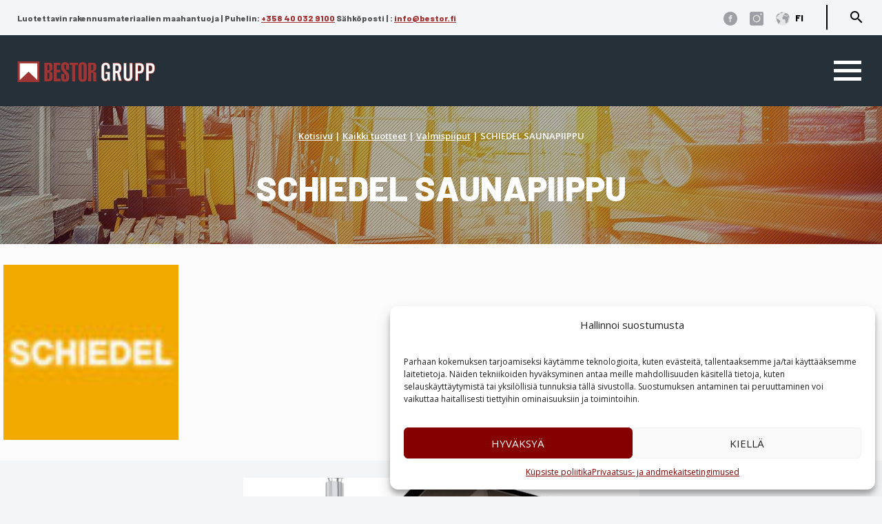

--- FILE ---
content_type: text/html; charset=UTF-8
request_url: https://bestor.fi/tuote/schiedel-saunapiippu/
body_size: 19935
content:
<!DOCTYPE html>
<html lang="et">
<head>

  <meta charset="utf-8">
  <meta name="author" content="Bestor Grupp AS">
  <meta name="viewport" content="width=device-width, initial-scale=1">

  <link rel="stylesheet" href="https://bestor.fi/wp-content/themes/bestor/css/animated.css">
  <link rel="stylesheet" href="https://bestor.fi/wp-content/themes/bestor/css/normalize.css">
  <link rel="stylesheet" type="text/css" href="https://bestor.fi/wp-content/themes/bestor/js/slick/slick.css"/>
  <link rel="stylesheet" type="text/css" href="https://bestor.fi/wp-content/themes/bestor/js/slick/slick-theme.css"/>
  <link rel="stylesheet" href="https://bestor.fi/wp-content/themes/bestor/style.css">
  <link href='https://fonts.googleapis.com/css?family=Open+Sans:400,600%7CBarlow:400,800' rel='stylesheet' type='text/css'>
  <link href="https://fonts.googleapis.com/icon?family=Material+Icons" rel="stylesheet">
  <link rel="icon" type="image/png" href="">

  <script src="https://kit.fontawesome.com/57df1b6b44.js" crossorigin="anonymous"></script>

  <!-- Statistics script Complianz GDPR/CCPA -->
						<script data-category="functional">
							(function(w,d,s,l,i){w[l]=w[l]||[];w[l].push({'gtm.start':
		new Date().getTime(),event:'gtm.js'});var f=d.getElementsByTagName(s)[0],
	j=d.createElement(s),dl=l!='dataLayer'?'&l='+l:'';j.async=true;j.src=
	'https://www.googletagmanager.com/gtm.js?id='+i+dl;f.parentNode.insertBefore(j,f);
})(window,document,'script','dataLayer','GTM-MJ66L48');

const revokeListeners = [];
window.addRevokeListener = (callback) => {
	revokeListeners.push(callback);
};
document.addEventListener("cmplz_revoke", function (e) {
	cmplz_set_cookie('cmplz_consent_mode', 'revoked', false );
	revokeListeners.forEach((callback) => {
		callback();
	});
});

const consentListeners = [];
/**
 * Called from GTM template to set callback to be executed when user consent is provided.
 * @param callback
 */
window.addConsentUpdateListener = (callback) => {
	consentListeners.push(callback);
};
document.addEventListener("cmplz_fire_categories", function (e) {
	var consentedCategories = e.detail.categories;
	const consent = {
		'security_storage': "granted",
		'functionality_storage': "granted",
		'personalization_storage':  cmplz_in_array( 'preferences', consentedCategories ) ? 'granted' : 'denied',
		'analytics_storage':  cmplz_in_array( 'statistics', consentedCategories ) ? 'granted' : 'denied',
		'ad_storage': cmplz_in_array( 'marketing', consentedCategories ) ? 'granted' : 'denied',
		'ad_user_data': cmplz_in_array( 'marketing', consentedCategories ) ? 'granted' : 'denied',
		'ad_personalization': cmplz_in_array( 'marketing', consentedCategories ) ? 'granted' : 'denied',
	};

	//don't use automatic prefixing, as the TM template needs to be sure it's cmplz_.
	let consented = [];
	for (const [key, value] of Object.entries(consent)) {
		if (value === 'granted') {
			consented.push(key);
		}
	}
	cmplz_set_cookie('cmplz_consent_mode', consented.join(','), false );
	consentListeners.forEach((callback) => {
		callback(consent);
	});
});
						</script><meta name='robots' content='index, follow, max-image-preview:large, max-snippet:-1, max-video-preview:-1' />
	<style>img:is([sizes="auto" i], [sizes^="auto," i]) { contain-intrinsic-size: 3000px 1500px }</style>
	
	<!-- This site is optimized with the Yoast SEO plugin v26.0 - https://yoast.com/wordpress/plugins/seo/ -->
	<title>SCHIEDEL SAUNAPIIPPU - Bestor Grupp</title>
	<link rel="canonical" href="https://bestor.fi/tuote/schiedel-saunapiippu/" />
	<meta property="og:locale" content="et_EE" />
	<meta property="og:type" content="article" />
	<meta property="og:title" content="SCHIEDEL SAUNAPIIPPU - Bestor Grupp" />
	<meta property="og:description" content="SCHIEDEL SAUNAPIIPPU Valmis saunapiippupaketti soveltuu kaikkiin yleisimpiin saunankiukaisiin, joiden liitäntäputken halkaisija on 115 mm. Ulkomuoto on musta tai kirkas ruostumaton teräs.  Saunapiippu on ulkonäöltään tyylikäs ja sileä. Paketissa olevan piipun pituus on 2,4 m, hormikoko ∅ 120 mm ja väri kirkas RST tai musta.  Tarvittaessa on mahdollista ostaa 1- ja 0,5m piippuelementtejä lisävarusteena piipun pidentämistä varten.  Kaikki Schiedelin elementtipiiput on testattu äärimmäisissä olosuhteissa ja niissä on CE-merkintä vaatimustenmukaisuudesta.  Sileän sisäpinnan ansiosta palamisjäämät tarttuvat piippuun huonommin ja näin ollen nokipalon vaara on pienempi.  &nbsp;" />
	<meta property="og:url" content="https://bestor.fi/tuote/schiedel-saunapiippu/" />
	<meta property="og:site_name" content="Bestor Grupp" />
	<meta property="article:publisher" content="https://www.facebook.com/BestorGrupp" />
	<meta property="article:modified_time" content="2024-01-10T06:44:53+00:00" />
	<meta property="og:image" content="https://bestor.fi/wp-content/uploads/2024/01/Saunakorsten.jpg" />
	<meta property="og:image:width" content="1200" />
	<meta property="og:image:height" content="1200" />
	<meta property="og:image:type" content="image/jpeg" />
	<meta name="twitter:card" content="summary_large_image" />
	<meta name="twitter:label1" content="Est. reading time" />
	<meta name="twitter:data1" content="1 minut" />
	<script type="application/ld+json" class="yoast-schema-graph">{"@context":"https://schema.org","@graph":[{"@type":"WebPage","@id":"https://bestor.fi/tuote/schiedel-saunapiippu/","url":"https://bestor.fi/tuote/schiedel-saunapiippu/","name":"SCHIEDEL SAUNAPIIPPU - Bestor Grupp","isPartOf":{"@id":"https://bestor.fi/#website"},"primaryImageOfPage":{"@id":"https://bestor.fi/tuote/schiedel-saunapiippu/#primaryimage"},"image":{"@id":"https://bestor.fi/tuote/schiedel-saunapiippu/#primaryimage"},"thumbnailUrl":"https://bestor.fi/wp-content/uploads/2024/01/Saunakorsten.jpg","datePublished":"2024-01-10T06:39:47+00:00","dateModified":"2024-01-10T06:44:53+00:00","breadcrumb":{"@id":"https://bestor.fi/tuote/schiedel-saunapiippu/#breadcrumb"},"inLanguage":"et","potentialAction":[{"@type":"ReadAction","target":["https://bestor.fi/tuote/schiedel-saunapiippu/"]}]},{"@type":"ImageObject","inLanguage":"et","@id":"https://bestor.fi/tuote/schiedel-saunapiippu/#primaryimage","url":"https://bestor.fi/wp-content/uploads/2024/01/Saunakorsten.jpg","contentUrl":"https://bestor.fi/wp-content/uploads/2024/01/Saunakorsten.jpg","width":1200,"height":1200,"caption":"Saunakorsten"},{"@type":"BreadcrumbList","@id":"https://bestor.fi/tuote/schiedel-saunapiippu/#breadcrumb","itemListElement":[{"@type":"ListItem","position":1,"name":"Kotisivu","item":"https://bestor.fi/"},{"@type":"ListItem","position":2,"name":"Kaikki tuotteet leht","item":"https://bestor.fi/kaikki-tuotteet-2/"},{"@type":"ListItem","position":3,"name":"Kaikki tuotteet","item":"https://bestor.fi/tuotekategoria/kaikki-tuotteet/"},{"@type":"ListItem","position":4,"name":"Valmispiiput","item":"https://bestor.fi/tuotekategoria/kaikki-tuotteet/valmispiiput/"},{"@type":"ListItem","position":5,"name":"SCHIEDEL SAUNAPIIPPU"}]},{"@type":"WebSite","@id":"https://bestor.fi/#website","url":"https://bestor.fi/","name":"Bestor Grupp","description":"","publisher":{"@id":"https://bestor.fi/#organization"},"potentialAction":[{"@type":"SearchAction","target":{"@type":"EntryPoint","urlTemplate":"https://bestor.fi/?s={search_term_string}"},"query-input":{"@type":"PropertyValueSpecification","valueRequired":true,"valueName":"search_term_string"}}],"inLanguage":"et"},{"@type":"Organization","@id":"https://bestor.fi/#organization","name":"Bestor Grupp AS","url":"https://bestor.fi/","logo":{"@type":"ImageObject","inLanguage":"et","@id":"https://bestor.fi/#/schema/logo/image/","url":"https://bestor.fi/wp-content/uploads/2020/10/Bestor-logo.png","contentUrl":"https://bestor.fi/wp-content/uploads/2020/10/Bestor-logo.png","width":330,"height":51,"caption":"Bestor Grupp AS"},"image":{"@id":"https://bestor.fi/#/schema/logo/image/"},"sameAs":["https://www.facebook.com/BestorGrupp","https://www.instagram.com/bestorgruppeesti/"]}]}</script>
	<!-- / Yoast SEO plugin. -->


<link rel='dns-prefetch' href='//ajax.googleapis.com' />
<link rel='dns-prefetch' href='//maps.googleapis.com' />
        <script type="text/javascript">
        (function() {
            document.addEventListener('DOMContentLoaded', function() {
                var images = document.querySelectorAll('img[data-wp-on-async--click]');
                for (var i = 0; i < images.length; i++) {
                    var img = images[i];
                    var attributes = img.attributes;
                    for (var j = attributes.length - 1; j >= 0; j--) {
                        var attr = attributes[j];
                        if (attr.name.indexOf('data-wp-') === 0) {
                            img.removeAttribute(attr.name);
                        }
                    }
                }
            });
            
            document.addEventListener('click', function(e) {
                var target = e.target;
                
                if (target.tagName === 'IMG' && target.hasAttribute('data-wp-on-async--click')) {
                    e.preventDefault();
                    e.stopPropagation();
                    e.stopImmediatePropagation();
                    return false;
                }
                
                if (target.tagName === 'A' && target.querySelector('img[data-wp-on-async--click]')) {
                    e.preventDefault();
                    e.stopPropagation();
                    e.stopImmediatePropagation();
                    return false;
                }
            }, true);
        })();
        </script>
        <link rel='stylesheet' id='editor_plus-plugin-frontend-style-css' href='https://bestor.fi/wp-content/plugins/editorplus/dist/style-gutenberg-frontend-style.css?ver=6950f333196f5' type='text/css' media='' />
<style id='editor_plus-plugin-frontend-style-inline-css' type='text/css'>

    @font-face {
      font-family: 'eplus-icon';
      src: url('https://bestor.fi/wp-content/plugins/editorplus/extensions/icon-inserter/fonts/eplus-icon.eot?xs1351');
      src: url('https://bestor.fi/wp-content/plugins/editorplus/extensions/icon-inserter/fonts/eplus-icon.eot?xs1351#iefix')
          format('embedded-opentype'),
        url('https://bestor.fi/wp-content/plugins/editorplus/extensions/icon-inserter/fonts/eplus-icon.ttf?xs1351') format('truetype'),
        url('https://bestor.fi/wp-content/plugins/editorplus/extensions/icon-inserter/fonts/eplus-icon.woff?xs1351') format('woff'),
        url('https://bestor.fi/wp-content/plugins/editorplus/extensions/icon-inserter/fonts/eplus-icon.svg?xs1351#eplus-icon') format('svg');
      font-weight: normal;
      font-style: normal;
      font-display: block;
    }
</style>
<link rel='stylesheet' id='wp-block-library-css' href='https://bestor.fi/wp-includes/css/dist/block-library/style.min.css?ver=6.8.3' type='text/css' media='all' />
<style id='classic-theme-styles-inline-css' type='text/css'>
/*! This file is auto-generated */
.wp-block-button__link{color:#fff;background-color:#32373c;border-radius:9999px;box-shadow:none;text-decoration:none;padding:calc(.667em + 2px) calc(1.333em + 2px);font-size:1.125em}.wp-block-file__button{background:#32373c;color:#fff;text-decoration:none}
</style>
<link rel='stylesheet' id='premmerce_filter_admin_blocks_style-css' href='https://bestor.fi/wp-content/plugins/premmerce-woocommerce-product-filter/assets/blocks/style.css?ver=3.7' type='text/css' media='all' />
<style id='global-styles-inline-css' type='text/css'>
:root{--wp--preset--aspect-ratio--square: 1;--wp--preset--aspect-ratio--4-3: 4/3;--wp--preset--aspect-ratio--3-4: 3/4;--wp--preset--aspect-ratio--3-2: 3/2;--wp--preset--aspect-ratio--2-3: 2/3;--wp--preset--aspect-ratio--16-9: 16/9;--wp--preset--aspect-ratio--9-16: 9/16;--wp--preset--color--black: #000000;--wp--preset--color--cyan-bluish-gray: #abb8c3;--wp--preset--color--white: #ffffff;--wp--preset--color--pale-pink: #f78da7;--wp--preset--color--vivid-red: #cf2e2e;--wp--preset--color--luminous-vivid-orange: #ff6900;--wp--preset--color--luminous-vivid-amber: #fcb900;--wp--preset--color--light-green-cyan: #7bdcb5;--wp--preset--color--vivid-green-cyan: #00d084;--wp--preset--color--pale-cyan-blue: #8ed1fc;--wp--preset--color--vivid-cyan-blue: #0693e3;--wp--preset--color--vivid-purple: #9b51e0;--wp--preset--gradient--vivid-cyan-blue-to-vivid-purple: linear-gradient(135deg,rgba(6,147,227,1) 0%,rgb(155,81,224) 100%);--wp--preset--gradient--light-green-cyan-to-vivid-green-cyan: linear-gradient(135deg,rgb(122,220,180) 0%,rgb(0,208,130) 100%);--wp--preset--gradient--luminous-vivid-amber-to-luminous-vivid-orange: linear-gradient(135deg,rgba(252,185,0,1) 0%,rgba(255,105,0,1) 100%);--wp--preset--gradient--luminous-vivid-orange-to-vivid-red: linear-gradient(135deg,rgba(255,105,0,1) 0%,rgb(207,46,46) 100%);--wp--preset--gradient--very-light-gray-to-cyan-bluish-gray: linear-gradient(135deg,rgb(238,238,238) 0%,rgb(169,184,195) 100%);--wp--preset--gradient--cool-to-warm-spectrum: linear-gradient(135deg,rgb(74,234,220) 0%,rgb(151,120,209) 20%,rgb(207,42,186) 40%,rgb(238,44,130) 60%,rgb(251,105,98) 80%,rgb(254,248,76) 100%);--wp--preset--gradient--blush-light-purple: linear-gradient(135deg,rgb(255,206,236) 0%,rgb(152,150,240) 100%);--wp--preset--gradient--blush-bordeaux: linear-gradient(135deg,rgb(254,205,165) 0%,rgb(254,45,45) 50%,rgb(107,0,62) 100%);--wp--preset--gradient--luminous-dusk: linear-gradient(135deg,rgb(255,203,112) 0%,rgb(199,81,192) 50%,rgb(65,88,208) 100%);--wp--preset--gradient--pale-ocean: linear-gradient(135deg,rgb(255,245,203) 0%,rgb(182,227,212) 50%,rgb(51,167,181) 100%);--wp--preset--gradient--electric-grass: linear-gradient(135deg,rgb(202,248,128) 0%,rgb(113,206,126) 100%);--wp--preset--gradient--midnight: linear-gradient(135deg,rgb(2,3,129) 0%,rgb(40,116,252) 100%);--wp--preset--font-size--small: 13px;--wp--preset--font-size--medium: 20px;--wp--preset--font-size--large: 36px;--wp--preset--font-size--x-large: 42px;--wp--preset--spacing--20: 0.44rem;--wp--preset--spacing--30: 0.67rem;--wp--preset--spacing--40: 1rem;--wp--preset--spacing--50: 1.5rem;--wp--preset--spacing--60: 2.25rem;--wp--preset--spacing--70: 3.38rem;--wp--preset--spacing--80: 5.06rem;--wp--preset--shadow--natural: 6px 6px 9px rgba(0, 0, 0, 0.2);--wp--preset--shadow--deep: 12px 12px 50px rgba(0, 0, 0, 0.4);--wp--preset--shadow--sharp: 6px 6px 0px rgba(0, 0, 0, 0.2);--wp--preset--shadow--outlined: 6px 6px 0px -3px rgba(255, 255, 255, 1), 6px 6px rgba(0, 0, 0, 1);--wp--preset--shadow--crisp: 6px 6px 0px rgba(0, 0, 0, 1);}:where(.is-layout-flex){gap: 0.5em;}:where(.is-layout-grid){gap: 0.5em;}body .is-layout-flex{display: flex;}.is-layout-flex{flex-wrap: wrap;align-items: center;}.is-layout-flex > :is(*, div){margin: 0;}body .is-layout-grid{display: grid;}.is-layout-grid > :is(*, div){margin: 0;}:where(.wp-block-columns.is-layout-flex){gap: 2em;}:where(.wp-block-columns.is-layout-grid){gap: 2em;}:where(.wp-block-post-template.is-layout-flex){gap: 1.25em;}:where(.wp-block-post-template.is-layout-grid){gap: 1.25em;}.has-black-color{color: var(--wp--preset--color--black) !important;}.has-cyan-bluish-gray-color{color: var(--wp--preset--color--cyan-bluish-gray) !important;}.has-white-color{color: var(--wp--preset--color--white) !important;}.has-pale-pink-color{color: var(--wp--preset--color--pale-pink) !important;}.has-vivid-red-color{color: var(--wp--preset--color--vivid-red) !important;}.has-luminous-vivid-orange-color{color: var(--wp--preset--color--luminous-vivid-orange) !important;}.has-luminous-vivid-amber-color{color: var(--wp--preset--color--luminous-vivid-amber) !important;}.has-light-green-cyan-color{color: var(--wp--preset--color--light-green-cyan) !important;}.has-vivid-green-cyan-color{color: var(--wp--preset--color--vivid-green-cyan) !important;}.has-pale-cyan-blue-color{color: var(--wp--preset--color--pale-cyan-blue) !important;}.has-vivid-cyan-blue-color{color: var(--wp--preset--color--vivid-cyan-blue) !important;}.has-vivid-purple-color{color: var(--wp--preset--color--vivid-purple) !important;}.has-black-background-color{background-color: var(--wp--preset--color--black) !important;}.has-cyan-bluish-gray-background-color{background-color: var(--wp--preset--color--cyan-bluish-gray) !important;}.has-white-background-color{background-color: var(--wp--preset--color--white) !important;}.has-pale-pink-background-color{background-color: var(--wp--preset--color--pale-pink) !important;}.has-vivid-red-background-color{background-color: var(--wp--preset--color--vivid-red) !important;}.has-luminous-vivid-orange-background-color{background-color: var(--wp--preset--color--luminous-vivid-orange) !important;}.has-luminous-vivid-amber-background-color{background-color: var(--wp--preset--color--luminous-vivid-amber) !important;}.has-light-green-cyan-background-color{background-color: var(--wp--preset--color--light-green-cyan) !important;}.has-vivid-green-cyan-background-color{background-color: var(--wp--preset--color--vivid-green-cyan) !important;}.has-pale-cyan-blue-background-color{background-color: var(--wp--preset--color--pale-cyan-blue) !important;}.has-vivid-cyan-blue-background-color{background-color: var(--wp--preset--color--vivid-cyan-blue) !important;}.has-vivid-purple-background-color{background-color: var(--wp--preset--color--vivid-purple) !important;}.has-black-border-color{border-color: var(--wp--preset--color--black) !important;}.has-cyan-bluish-gray-border-color{border-color: var(--wp--preset--color--cyan-bluish-gray) !important;}.has-white-border-color{border-color: var(--wp--preset--color--white) !important;}.has-pale-pink-border-color{border-color: var(--wp--preset--color--pale-pink) !important;}.has-vivid-red-border-color{border-color: var(--wp--preset--color--vivid-red) !important;}.has-luminous-vivid-orange-border-color{border-color: var(--wp--preset--color--luminous-vivid-orange) !important;}.has-luminous-vivid-amber-border-color{border-color: var(--wp--preset--color--luminous-vivid-amber) !important;}.has-light-green-cyan-border-color{border-color: var(--wp--preset--color--light-green-cyan) !important;}.has-vivid-green-cyan-border-color{border-color: var(--wp--preset--color--vivid-green-cyan) !important;}.has-pale-cyan-blue-border-color{border-color: var(--wp--preset--color--pale-cyan-blue) !important;}.has-vivid-cyan-blue-border-color{border-color: var(--wp--preset--color--vivid-cyan-blue) !important;}.has-vivid-purple-border-color{border-color: var(--wp--preset--color--vivid-purple) !important;}.has-vivid-cyan-blue-to-vivid-purple-gradient-background{background: var(--wp--preset--gradient--vivid-cyan-blue-to-vivid-purple) !important;}.has-light-green-cyan-to-vivid-green-cyan-gradient-background{background: var(--wp--preset--gradient--light-green-cyan-to-vivid-green-cyan) !important;}.has-luminous-vivid-amber-to-luminous-vivid-orange-gradient-background{background: var(--wp--preset--gradient--luminous-vivid-amber-to-luminous-vivid-orange) !important;}.has-luminous-vivid-orange-to-vivid-red-gradient-background{background: var(--wp--preset--gradient--luminous-vivid-orange-to-vivid-red) !important;}.has-very-light-gray-to-cyan-bluish-gray-gradient-background{background: var(--wp--preset--gradient--very-light-gray-to-cyan-bluish-gray) !important;}.has-cool-to-warm-spectrum-gradient-background{background: var(--wp--preset--gradient--cool-to-warm-spectrum) !important;}.has-blush-light-purple-gradient-background{background: var(--wp--preset--gradient--blush-light-purple) !important;}.has-blush-bordeaux-gradient-background{background: var(--wp--preset--gradient--blush-bordeaux) !important;}.has-luminous-dusk-gradient-background{background: var(--wp--preset--gradient--luminous-dusk) !important;}.has-pale-ocean-gradient-background{background: var(--wp--preset--gradient--pale-ocean) !important;}.has-electric-grass-gradient-background{background: var(--wp--preset--gradient--electric-grass) !important;}.has-midnight-gradient-background{background: var(--wp--preset--gradient--midnight) !important;}.has-small-font-size{font-size: var(--wp--preset--font-size--small) !important;}.has-medium-font-size{font-size: var(--wp--preset--font-size--medium) !important;}.has-large-font-size{font-size: var(--wp--preset--font-size--large) !important;}.has-x-large-font-size{font-size: var(--wp--preset--font-size--x-large) !important;}
:where(.wp-block-post-template.is-layout-flex){gap: 1.25em;}:where(.wp-block-post-template.is-layout-grid){gap: 1.25em;}
:where(.wp-block-columns.is-layout-flex){gap: 2em;}:where(.wp-block-columns.is-layout-grid){gap: 2em;}
:root :where(.wp-block-pullquote){font-size: 1.5em;line-height: 1.6;}
</style>
<link rel='stylesheet' id='contact-form-7-css' href='https://bestor.fi/wp-content/plugins/contact-form-7/includes/css/styles.css?ver=6.1.2' type='text/css' media='all' />
<link rel='stylesheet' id='photoswipe-css' href='https://bestor.fi/wp-content/plugins/woocommerce/assets/css/photoswipe/photoswipe.min.css?ver=10.2.3' type='text/css' media='all' />
<link rel='stylesheet' id='photoswipe-default-skin-css' href='https://bestor.fi/wp-content/plugins/woocommerce/assets/css/photoswipe/default-skin/default-skin.min.css?ver=10.2.3' type='text/css' media='all' />
<style id='woocommerce-inline-inline-css' type='text/css'>
.woocommerce form .form-row .required { visibility: visible; }
</style>
<link rel='stylesheet' id='wpsl-styles-css' href='https://bestor.fi/wp-content/plugins/wp-store-locator/css/styles.min.css?ver=2.2.260' type='text/css' media='all' />
<link rel='stylesheet' id='wpcf7-redirect-script-frontend-css' href='https://bestor.fi/wp-content/plugins/wpcf7-redirect/build/assets/frontend-script.css?ver=2c532d7e2be36f6af233' type='text/css' media='all' />
<link rel='stylesheet' id='cmplz-general-css' href='https://bestor.fi/wp-content/plugins/complianz-gdpr-premium/assets/css/cookieblocker.min.css?ver=1758280084' type='text/css' media='all' />
<link rel='stylesheet' id='search-filter-plugin-styles-css' href='https://bestor.fi/wp-content/plugins/search-filter-pro/public/assets/css/search-filter.min.css?ver=2.5.12' type='text/css' media='all' />
<link rel='stylesheet' id='woo-variation-swatches-css' href='https://bestor.fi/wp-content/plugins/woo-variation-swatches/assets/css/frontend.min.css?ver=1758280102' type='text/css' media='all' />
<style id='woo-variation-swatches-inline-css' type='text/css'>
:root {
--wvs-tick:url("data:image/svg+xml;utf8,%3Csvg filter='drop-shadow(0px 0px 2px rgb(0 0 0 / .8))' xmlns='http://www.w3.org/2000/svg'  viewBox='0 0 30 30'%3E%3Cpath fill='none' stroke='%23ffffff' stroke-linecap='round' stroke-linejoin='round' stroke-width='4' d='M4 16L11 23 27 7'/%3E%3C/svg%3E");

--wvs-cross:url("data:image/svg+xml;utf8,%3Csvg filter='drop-shadow(0px 0px 5px rgb(255 255 255 / .6))' xmlns='http://www.w3.org/2000/svg' width='72px' height='72px' viewBox='0 0 24 24'%3E%3Cpath fill='none' stroke='%23ff0000' stroke-linecap='round' stroke-width='0.6' d='M5 5L19 19M19 5L5 19'/%3E%3C/svg%3E");
--wvs-single-product-item-width:90px;
--wvs-single-product-item-height:90px;
--wvs-single-product-item-font-size:16px}
</style>
<link rel='stylesheet' id='brands-styles-css' href='https://bestor.fi/wp-content/plugins/woocommerce/assets/css/brands.css?ver=10.2.3' type='text/css' media='all' />
<link rel='stylesheet' id='slb_core-css' href='https://bestor.fi/wp-content/plugins/simple-lightbox/client/css/app.css?ver=2.9.4' type='text/css' media='all' />
<link rel='stylesheet' id='cf7cf-style-css' href='https://bestor.fi/wp-content/plugins/cf7-conditional-fields/style.css?ver=2.6.3' type='text/css' media='all' />
<script type="text/javascript" src="https://ajax.googleapis.com/ajax/libs/jquery/1.12.0/jquery.min.js" id="jquery-js"></script>
<script type="text/javascript" src="https://bestor.fi/wp-content/plugins/woocommerce/assets/js/jquery-blockui/jquery.blockUI.min.js?ver=2.7.0-wc.10.2.3" id="jquery-blockui-js" data-wp-strategy="defer"></script>
<script type="text/javascript" id="wc-add-to-cart-js-extra">
/* <![CDATA[ */
var wc_add_to_cart_params = {"ajax_url":"\/wp-admin\/admin-ajax.php","wc_ajax_url":"\/?wc-ajax=%%endpoint%%","i18n_view_cart":"Vaata ostukorvi","cart_url":"https:\/\/bestor.fi\/ostukorv\/","is_cart":"","cart_redirect_after_add":"no"};
/* ]]> */
</script>
<script type="text/javascript" src="https://bestor.fi/wp-content/plugins/woocommerce/assets/js/frontend/add-to-cart.min.js?ver=10.2.3" id="wc-add-to-cart-js" defer="defer" data-wp-strategy="defer"></script>
<script type="text/javascript" src="https://bestor.fi/wp-content/plugins/woocommerce/assets/js/flexslider/jquery.flexslider.min.js?ver=2.7.2-wc.10.2.3" id="flexslider-js" defer="defer" data-wp-strategy="defer"></script>
<script type="text/javascript" src="https://bestor.fi/wp-content/plugins/woocommerce/assets/js/photoswipe/photoswipe.min.js?ver=4.1.1-wc.10.2.3" id="photoswipe-js" defer="defer" data-wp-strategy="defer"></script>
<script type="text/javascript" src="https://bestor.fi/wp-content/plugins/woocommerce/assets/js/photoswipe/photoswipe-ui-default.min.js?ver=4.1.1-wc.10.2.3" id="photoswipe-ui-default-js" defer="defer" data-wp-strategy="defer"></script>
<script type="text/javascript" id="wc-single-product-js-extra">
/* <![CDATA[ */
var wc_single_product_params = {"i18n_required_rating_text":"Palun vali hinnang","i18n_rating_options":["1 of 5 stars","2 of 5 stars","3 of 5 stars","4 of 5 stars","5 of 5 stars"],"i18n_product_gallery_trigger_text":"View full-screen image gallery","review_rating_required":"yes","flexslider":{"rtl":false,"animation":"slide","smoothHeight":true,"directionNav":false,"controlNav":"thumbnails","slideshow":false,"animationSpeed":500,"animationLoop":false,"allowOneSlide":false},"zoom_enabled":"","zoom_options":[],"photoswipe_enabled":"1","photoswipe_options":{"shareEl":false,"closeOnScroll":false,"history":false,"hideAnimationDuration":0,"showAnimationDuration":0},"flexslider_enabled":"1"};
/* ]]> */
</script>
<script type="text/javascript" src="https://bestor.fi/wp-content/plugins/woocommerce/assets/js/frontend/single-product.min.js?ver=10.2.3" id="wc-single-product-js" defer="defer" data-wp-strategy="defer"></script>
<script type="text/javascript" src="https://bestor.fi/wp-content/plugins/woocommerce/assets/js/js-cookie/js.cookie.min.js?ver=2.1.4-wc.10.2.3" id="js-cookie-js" defer="defer" data-wp-strategy="defer"></script>
<script type="text/javascript" id="woocommerce-js-extra">
/* <![CDATA[ */
var woocommerce_params = {"ajax_url":"\/wp-admin\/admin-ajax.php","wc_ajax_url":"\/?wc-ajax=%%endpoint%%","i18n_password_show":"Show password","i18n_password_hide":"Hide password"};
/* ]]> */
</script>
<script type="text/javascript" src="https://bestor.fi/wp-content/plugins/woocommerce/assets/js/frontend/woocommerce.min.js?ver=10.2.3" id="woocommerce-js" defer="defer" data-wp-strategy="defer"></script>
<script type="text/javascript" id="search-filter-plugin-build-js-extra">
/* <![CDATA[ */
var SF_LDATA = {"ajax_url":"https:\/\/bestor.fi\/wp-admin\/admin-ajax.php","home_url":"https:\/\/bestor.fi\/","extensions":[]};
/* ]]> */
</script>
<script type="text/javascript" src="https://bestor.fi/wp-content/plugins/search-filter-pro/public/assets/js/search-filter-build.min.js?ver=2.5.12" id="search-filter-plugin-build-js"></script>
<script type="text/javascript" src="https://bestor.fi/wp-content/plugins/search-filter-pro/public/assets/js/chosen.jquery.min.js?ver=2.5.12" id="search-filter-plugin-chosen-js"></script>
<script type="text/javascript" src="//maps.googleapis.com/maps/api/js?key=AIzaSyDcUVijLPTYIqdFWUw9n0lMCZgoUk2w_zQ" id="js-google-js"></script>
<link rel="https://api.w.org/" href="https://bestor.fi/wp-json/" /><link rel="alternate" title="JSON" type="application/json" href="https://bestor.fi/wp-json/wp/v2/product/11601" /><link rel="EditURI" type="application/rsd+xml" title="RSD" href="https://bestor.fi/xmlrpc.php?rsd" />
<link rel='shortlink' href='https://bestor.fi/?p=11601' />
<link rel="alternate" title="oEmbed (JSON)" type="application/json+oembed" href="https://bestor.fi/wp-json/oembed/1.0/embed?url=https%3A%2F%2Fbestor.fi%2Ftuote%2Fschiedel-saunapiippu%2F" />
<link rel="alternate" title="oEmbed (XML)" type="text/xml+oembed" href="https://bestor.fi/wp-json/oembed/1.0/embed?url=https%3A%2F%2Fbestor.fi%2Ftuote%2Fschiedel-saunapiippu%2F&#038;format=xml" />
<!-- Event snippet for Request Quote Bestor conversion page
In your html page, add the snippet and call gtag_report_conversion when someone clicks on the chosen link or button. -->
<script>
function gtag_report_conversion(url) {
  var callback = function () {
    if (typeof(url) != 'undefined') {
      window.location = url;
    }
  };
  gtag('event', 'conversion', {
      'send_to': 'AW-927288798/iKOBCNuMlMYBEN6blboD',
      'event_callback': callback
  });
  return false;
}
</script>

			<style>.cmplz-hidden {
					display: none !important;
				}</style>	<noscript><style>.woocommerce-product-gallery{ opacity: 1 !important; }</style></noscript>
	<meta name="generator" content="Elementor 3.32.3; features: additional_custom_breakpoints; settings: css_print_method-external, google_font-enabled, font_display-swap">
			<style>
				.e-con.e-parent:nth-of-type(n+4):not(.e-lazyloaded):not(.e-no-lazyload),
				.e-con.e-parent:nth-of-type(n+4):not(.e-lazyloaded):not(.e-no-lazyload) * {
					background-image: none !important;
				}
				@media screen and (max-height: 1024px) {
					.e-con.e-parent:nth-of-type(n+3):not(.e-lazyloaded):not(.e-no-lazyload),
					.e-con.e-parent:nth-of-type(n+3):not(.e-lazyloaded):not(.e-no-lazyload) * {
						background-image: none !important;
					}
				}
				@media screen and (max-height: 640px) {
					.e-con.e-parent:nth-of-type(n+2):not(.e-lazyloaded):not(.e-no-lazyload),
					.e-con.e-parent:nth-of-type(n+2):not(.e-lazyloaded):not(.e-no-lazyload) * {
						background-image: none !important;
					}
				}
			</style>
			<link rel="icon" href="https://bestor.fi/wp-content/uploads/2020/11/cropped-cropped-Bestor-Favicon-32x32.png" sizes="32x32" />
<link rel="icon" href="https://bestor.fi/wp-content/uploads/2020/11/cropped-cropped-Bestor-Favicon-192x192.png" sizes="192x192" />
<link rel="apple-touch-icon" href="https://bestor.fi/wp-content/uploads/2020/11/cropped-cropped-Bestor-Favicon-180x180.png" />
<meta name="msapplication-TileImage" content="https://bestor.fi/wp-content/uploads/2020/11/cropped-cropped-Bestor-Favicon-270x270.png" />
		<style type="text/css" id="wp-custom-css">
			#wpsl-search-btn {
    color: #A23534 !important;
}
#wpsl-search-btn {
    margin-top: 0 !important;
}
		</style>
		
</head>
<body class="wp-singular product-template-default single single-product postid-11601 wp-theme-bestor theme-bestor woocommerce woocommerce-page woocommerce-no-js eplus_styles metaslider-plugin woo-variation-swatches wvs-behavior-blur wvs-theme-bestor wvs-show-label wvs-tooltip elementor-default elementor-kit-4556">

<header id="header">
<div class="container">

<div id="top-header">

<div class="top-info">
<p><span id="slogan"> Luotettavin rakennusmateriaalien maahantuoja |</span> <span>Puhelin: <a href="tel:+358 40 032 9100">+358 40 032 9100</a> Sähköposti |</span> <span>: <a href="mailto:info@bestor.fi">info@bestor.fi</a></span></p>
</div>

<div id="top-icons">

<a href="https://www.facebook.com/BestorGrupp" id="its-fb" target="_blank"><img src="https://bestor.fi/wp-content/uploads/2021/04/Bestor-facebook.svg"></a>
<a href="https://www.instagram.com/accounts/login/" id="its-insta" target="_blank"><img src="https://bestor.fi/wp-content/uploads/2021/04/Bestor-instagram.svg"></a>
<a href="#" id="change-language" onclick="myFunctionChange(this)"><img src="https://bestor.fi/wp-content/uploads/2021/04/Bestor-language.svg"> <span class="actlan">FI</span></a>

<a href="#" id="search-icon" onclick="openSearch()"><i class="material-icons search-icon">search</i></a>
</div>

<div id="product-searching">
<form role="search" method="get" class="woocommerce-product-search" action="https://bestor.fi/">
<input type="search" class="search-field" placeholder="Löydä haluamasi tuotteet..." value="" name="s" title="Etsi tuotteita:" />
<input type="hidden" name="post_type" value="product" />
</form>
</div>

</div>

<div id="language-swtich-menu" class="lang-overlay">
  <div class="overlay-content">
<div class="menu-keel-container"><ul id="menu-keel" class="lang_menu"><li id="menu-item-1313" class="menu-item menu-item-type-custom menu-item-object-custom menu-item-1313"><a href="https://bestor.ee/">EST</a></li>
<li id="menu-item-1314" class="menu-item menu-item-type-custom menu-item-object-custom menu-item-home menu-item-1314"><a href="https://bestor.fi/">FI</a></li>
<li id="menu-item-1433" class="menu-item menu-item-type-custom menu-item-object-custom menu-item-1433"><a href="https://bestor.eu/">ENG</a></li>
</ul></div>  </div>
</div>

<div id="main-header">
<div id="logo">
<a href="https://bestor.fi" title="Bestor Grupp"><img src="https://bestor.fi/wp-content/uploads/2020/10/logo.png"></a>
</div>

<div class="menuicon" id="open-primary-menu" onclick="myFunction(this)"><div class="bar1"></div><div class="bar2"></div><div class="bar3"></div></div>

<div id="navigation">
<div class="menu-peamenuu-container"><ul id="menu-peamenuu" class="primary_menu"><li id="menu-item-934" class="menu-item menu-item-type-taxonomy menu-item-object-product_cat current-product-ancestor menu-item-934"><a href="https://bestor.fi/tuotekategoria/kaikki-tuotteet/">Kaikki tuotteet</a></li>
<li id="menu-item-2094" class="menu-item menu-item-type-taxonomy menu-item-object-product_cat menu-item-2094"><a href="https://bestor.fi/tuotekategoria/kampanjatuotteet/">Kampanjatuotteet</a></li>
<li id="menu-item-4295" class="menu-item menu-item-type-taxonomy menu-item-object-category menu-item-4295"><a href="https://bestor.fi/referenssit/">Referenssit</a></li>
<li id="menu-item-4104" class="menu-item menu-item-type-taxonomy menu-item-object-product_cat menu-item-4104"><a href="https://bestor.fi/tuotekategoria/tiedostot/">Tiedostot</a></li>
<li id="menu-item-1430" class="menu-item menu-item-type-post_type menu-item-object-page menu-item-1430"><a href="https://bestor.fi/yrityksesta/">Yhteystiedot</a></li>
<li id="menu-item-1786" class="menu-item menu-item-type-taxonomy menu-item-object-category menu-item-1786"><a href="https://bestor.fi/uutiset-ja-artikkelit/">Uutiset ja artikkelit</a></li>
<li id="menu-item-938" class="ask-offer-main-menu menu-item menu-item-type-post_type menu-item-object-page menu-item-938"><a href="https://bestor.fi/pyyda-tarjous/">Pyydä tarjous</a></li>
</ul></div></div>
</div>

</div>
</header>





<div id="page-title-frame">
<div class="container">
<div class="overlay"></div>
<div class="back-img" style="background: url(' https://www.bestor.ee/wp-content/uploads/2020/01/üldehitus.jpg  ') no-repeat center center; -webkit-background-size: cover; -moz-background-size: cover; -o-background-size: cover; background-size: cover;"> </div>

<div id="page-meta">
<div id="page-navi"><p><span><span><a href="https://bestor.fi/">Kotisivu</a></span> | <span><a href="https://bestor.fi/tuotekategoria/kaikki-tuotteet/">Kaikki tuotteet</a></span> | <span><a href="https://bestor.fi/tuotekategoria/kaikki-tuotteet/valmispiiput/">Valmispiiput</a></span> | <span class="breadcrumb_last" aria-current="page"><strong>SCHIEDEL SAUNAPIIPPU</strong></span></span></p></div>
<h1>SCHIEDEL SAUNAPIIPPU</h1>
</div>

</div>
</div>

<div id="page">
<div class="container">


<div class="internal-product-navi">
<div class="container">
<img src="https://bestor.fi/wp-content/uploads/2024/01/schiedel-logo-e1694006491795.jpg">
<div class="menuicon" id="internal-navi" onclick="myFunction(this)"><div class="bar1"></div><div class="bar2"></div><div class="bar3"></div></div>
<ul>
<li><a href="#description" id="open-tab-area">Lisäinformaatio</a></li>
<li><a href="#additional_information" id="open-tab-area-tec">Tekniset tiedot</a></li>
<li><a href="#pre_install" id="open-tab-area-install">Asennus</a></li>
<li><a href="#calculator" id="open-tab-area-calculator">Laskin</a></li>
<li><a href="#download_product_files" id="open-tab-area-files">Tiedostot</a></li>
<li><a href="#related-products-open" id="open-related">Lisätarvikkeet</a></li>
<li><a href="#ask-us-offer-now" class="ask-now">Pyydä tarjous</a></li>
</ul>
</div>
</div>
	
		

		
<div id="product-11601" class="full-frame product type-product post-11601 status-publish first instock product_cat-valmispiiput has-post-thumbnail shipping-taxable product-type-simple">

<div id="product-gal">
    
	<div class="woocommerce-product-gallery woocommerce-product-gallery--with-images woocommerce-product-gallery--columns-4 images" data-columns="4" style="opacity: 0; transition: opacity .25s ease-in-out;">
	<div class="woocommerce-product-gallery__wrapper">
		<div data-thumb="https://bestor.fi/wp-content/uploads/2024/01/Saunakorsten-100x100.jpg" data-thumb-alt="Saunakorsten" data-thumb-srcset="https://bestor.fi/wp-content/uploads/2024/01/Saunakorsten-100x100.jpg 100w, https://bestor.fi/wp-content/uploads/2024/01/Saunakorsten-300x300.jpg 300w, https://bestor.fi/wp-content/uploads/2024/01/Saunakorsten-1024x1024.jpg 1024w, https://bestor.fi/wp-content/uploads/2024/01/Saunakorsten-150x150.jpg 150w, https://bestor.fi/wp-content/uploads/2024/01/Saunakorsten-768x768.jpg 768w, https://bestor.fi/wp-content/uploads/2024/01/Saunakorsten-575x575.jpg 575w, https://bestor.fi/wp-content/uploads/2024/01/Saunakorsten-50x50.jpg 50w, https://bestor.fi/wp-content/uploads/2024/01/Saunakorsten.jpg 1200w"  data-thumb-sizes="(max-width: 100px) 100vw, 100px" class="woocommerce-product-gallery__image"><a href="https://bestor.fi/wp-content/uploads/2024/01/Saunakorsten.jpg"><img fetchpriority="high" width="575" height="575" src="https://bestor.fi/wp-content/uploads/2024/01/Saunakorsten-575x575.jpg" class="wp-post-image" alt="Saunakorsten" data-caption="" data-src="https://bestor.fi/wp-content/uploads/2024/01/Saunakorsten.jpg" data-large_image="https://bestor.fi/wp-content/uploads/2024/01/Saunakorsten.jpg" data-large_image_width="1200" data-large_image_height="1200" decoding="async" srcset="https://bestor.fi/wp-content/uploads/2024/01/Saunakorsten-575x575.jpg 575w, https://bestor.fi/wp-content/uploads/2024/01/Saunakorsten-300x300.jpg 300w, https://bestor.fi/wp-content/uploads/2024/01/Saunakorsten-1024x1024.jpg 1024w, https://bestor.fi/wp-content/uploads/2024/01/Saunakorsten-150x150.jpg 150w, https://bestor.fi/wp-content/uploads/2024/01/Saunakorsten-768x768.jpg 768w, https://bestor.fi/wp-content/uploads/2024/01/Saunakorsten-100x100.jpg 100w, https://bestor.fi/wp-content/uploads/2024/01/Saunakorsten-50x50.jpg 50w, https://bestor.fi/wp-content/uploads/2024/01/Saunakorsten.jpg 1200w" sizes="(max-width: 575px) 100vw, 575px" /></a></div>	</div>
</div>
</div>

<div id="product-desc">
		<div class="woocommerce-product-details__short-description">
	<h1 class="product_title entry-title"><span class="ui-provider a b c d e f g h i j k l m n o p q r s t u v w x y z ab ac ae af ag ah ai aj ak" dir="ltr"><strong>SCHIEDEL SAUNAPIIPPU</strong></span></h1>
<p>Valmis saunapiippupaketti soveltuu kaikkiin yleisimpiin saunankiukaisiin, joiden liitäntäputken halkaisija on 115 mm. Ulkomuoto on musta tai kirkas ruostumaton teräs.</p>
<p>Saunapiippu on ulkonäöltään tyylikäs ja sileä. Paketissa olevan piipun pituus on 2,4 m, hormikoko ∅ 120 mm ja väri kirkas RST tai musta.</p>
<p>Tarvittaessa on mahdollista ostaa 1- ja 0,5m piippuelementtejä lisävarusteena piipun pidentämistä varten.</p>
<p>Kaikki Schiedelin elementtipiiput on testattu äärimmäisissä olosuhteissa ja niissä on CE-merkintä vaatimustenmukaisuudesta.</p>
<p>Sileän sisäpinnan ansiosta palamisjäämät tarttuvat piippuun huonommin ja näin ollen nokipalon vaara on pienempi.</p>
<p>&nbsp;</p>
</div>

	
				
</div>

</div>



	
<div class="accordion-container" id="tabs-area-here">

    
  <div class="description">
  
  <div class="accordion" id="description">
  <a href="#description">
  Lisäinformaatio  </a>
  </div>
  
  <div class="panel">
  <div class="panel-inside" id="description">
  

<table style="border-collapse: collapse; width: 100%; height: 323px;">
<tbody>
<tr style="height: 176px;">
<td style="width: 49.4652%; height: 61px;">Piipun merkintä:</td>
<td style="width: 50.5348%; height: 61px;"><span class="ui-provider a b c d e f g h i j k l m n o p q r s t u v w x y z ab ac ae af ag ah ai aj ak" dir="ltr">T600-N1-D-V2-L99050-G100</span></td>
</tr>
<tr style="height: 176px;">
<td style="width: 49.4652%; height: 10px;">Lämmitysmateriaali:</td>
<td style="width: 50.5348%; height: 10px;"><span class="ui-provider a b c d e f g h i j k l m n o p q r s t u v w x y z ab ac ae af ag ah ai aj ak" dir="ltr">Kiinteä polttoaine (mm. puu)</span></td>
</tr>
<tr style="height: 24px;">
<td style="width: 49.4652%; height: 34px;">Paineluokka ja työolosuhteet:</td>
<td style="width: 50.5348%; height: 34px;"><span class="ui-provider a b c d e f g h i j k l m n o p q r s t u v w x y z ab ac ae af ag ah ai aj ak" dir="ltr">Alipaine (N1≤ 40 Pa), kuivasavuympäristö</span></td>
</tr>
<tr style="height: 24px;">
<td style="width: 49.4652%; height: 65px;">Lämpötilaluokka:</td>
<td style="width: 50.5348%; height: 65px;"><span class="ui-provider a b c d e f g h i j k l m n o p q r s t u v w x y z ab ac ae af ag ah ai aj ak" dir="ltr">T 600°C ≤ 600°C </span>
<p><span class="ui-provider a b c d e f g h i j k l m n o p q r s t u v w x y z ab ac ae af ag ah ai aj ak" dir="ltr">Vaadittava suojaetäisyys palaviin materiaaleihin 100 mm (eristys enintään 200 mm). Eristämättömän liitosputken suojaetäisyys palaviin materiaaleihin 400 mm.</span></p></td>
</tr>
<tr style="height: 96px;">
<td style="width: 49.4652%; height: 36px;">Sisäputken materiaali:</td>
<td style="width: 50.5348%; height: 36px;"><span class="ui-provider a b c d e f g h i j k l m n o p q r s t u v w x y z ab ac ae af ag ah ai aj ak" dir="ltr">Ruostumaton teräs 1.4521 (444), 0,5 mm.</span></td>
</tr>
<tr style="height: 24px;">
<td style="width: 49.4652%; height: 37px;">Ulkomateriaali:</td>
<td style="width: 50.5348%; height: 37px;"><span class="ui-provider a b c d e f g h i j k l m n o p q r s t u v w x y z ab ac ae af ag ah ai aj ak" dir="ltr">Kirkas ruostumaton teräs 1.4301 (304), 0,6 mm; </span><span class="ui-provider a b c d e f g h i j k l m n o p q r s t u v w x y z ab ac ae af ag ah ai aj ak" dir="ltr">Maalattu galvanoitu teräs (DX51Dz), musta RAL 9005, 0,6 mm</span></td>
</tr>
<tr style="height: 24px;">
<td style="width: 49.4652%; height: 39px;">Lämmönkestävyys:</td>
<td style="width: 50.5348%; height: 39px;"><span class="ui-provider a b c d e f g h i j k l m n o p q r s t u v w x y z ab ac ae af ag ah ai aj ak" dir="ltr">0,56 m²K/W</span></td>
</tr>
<tr style="height: 24px;">
<td style="width: 49.4652%; height: 41px;"><span class="ui-provider a b c d e f g h i j k l m n o p q r s t u v w x y z ab ac ae af ag ah ai aj ak" dir="ltr">Eristys: </span></td>
<td style="width: 50.5348%; height: 41px;"><span class="ui-provider a b c d e f g h i j k l m n o p q r s t u v w x y z ab ac ae af ag ah ai aj ak" dir="ltr">Keraaminen eriste tai Superwool Plus</span></td>
</tr>
</tbody>
</table>
  </div>
  </div>
  
  </div>

    
  <div class="additional_information">
  
  <div class="accordion" id="additional_information">
  <a href="#additional_information">
  Tekniset tiedot  </a>
  </div>
  
  <div class="panel">
  <div class="panel-inside" id="additional_information">
  

<table class="woocommerce-product-attributes shop_attributes" aria-label="Product Details">
			<tr class="woocommerce-product-attributes-item woocommerce-product-attributes-item--attribute_merkki">
			<th class="woocommerce-product-attributes-item__label" scope="row">Merkki</th>
			<td class="woocommerce-product-attributes-item__value"><p>Schiedel</p>
</td>
		</tr>
	</table>
  </div>
  </div>
  
  </div>

    
  <div class="pre_install">
  
  <div class="accordion" id="pre_install">
  <a href="#pre_install">
  Asennus  </a>
  </div>
  
  <div class="panel">
  <div class="panel-inside" id="pre_install">
    </div>
  </div>
  
  </div>

    
  <div class="price_tab">
  
  <div class="accordion" id="price_tab">
  <a href="#price_tab">
  Hinnat  </a>
  </div>
  
  <div class="panel">
  <div class="panel-inside" id="price_tab">
    </div>
  </div>
  
  </div>

    
  <div class="calculator">
  
  <div class="accordion" id="calculator">
  <a href="#calculator">
  Laskin  </a>
  </div>
  
  <div class="panel">
  <div class="panel-inside" id="calculator">
    </div>
  </div>
  
  </div>

    
  <div class="download_product_files">
  
  <div class="accordion" id="download_product_files">
  <a href="#download_product_files">
  Tiedostot  </a>
  </div>
  
  <div class="panel">
  <div class="panel-inside" id="download_product_files">
    </div>
  </div>
  
  </div>

  
</div>

	

		
	</div>
</div>


<div id="ask-us-offer-now">

<div id="ask-us-offer-promo">

<h2>Pyydä tarjous</h2>

<ul>
<li>Tarjouspyynnön tekeminen kestää alle kaksi minuuttia.</li>
<li>Vastaamme pyyntöön yleensä samana päivänä.</li>
<li>Jos sinulla on lisäkysymyksiä, vastaamme mielellämme myös puhelimitse +358 40 032 8800</li>
</ul>


<img src="https://bestor.ee/fin/wp-content/uploads/2020/10/bestor-helmet.png">
</div>


<div class="wpcf7 no-js" id="wpcf7-f882-o1" lang="et" dir="ltr" data-wpcf7-id="882">
<div class="screen-reader-response"><p role="status" aria-live="polite" aria-atomic="true"></p> <ul></ul></div>
<form action="/tuote/schiedel-saunapiippu/#wpcf7-f882-o1" method="post" class="wpcf7-form init" aria-label="Contact form" novalidate="novalidate" data-status="init">
<fieldset class="hidden-fields-container"><input type="hidden" name="_wpcf7" value="882" /><input type="hidden" name="_wpcf7_version" value="6.1.2" /><input type="hidden" name="_wpcf7_locale" value="et" /><input type="hidden" name="_wpcf7_unit_tag" value="wpcf7-f882-o1" /><input type="hidden" name="_wpcf7_container_post" value="0" /><input type="hidden" name="_wpcf7_posted_data_hash" value="" /><input type="hidden" name="_wpcf7cf_hidden_group_fields" value="[]" /><input type="hidden" name="_wpcf7cf_hidden_groups" value="[]" /><input type="hidden" name="_wpcf7cf_visible_groups" value="[]" /><input type="hidden" name="_wpcf7cf_repeaters" value="[]" /><input type="hidden" name="_wpcf7cf_steps" value="{}" /><input type="hidden" name="_wpcf7cf_options" value="{&quot;form_id&quot;:882,&quot;conditions&quot;:[],&quot;settings&quot;:{&quot;animation&quot;:&quot;yes&quot;,&quot;animation_intime&quot;:200,&quot;animation_outtime&quot;:200,&quot;conditions_ui&quot;:&quot;normal&quot;,&quot;notice_dismissed&quot;:false,&quot;notice_dismissed_update-cf7-5.6.3&quot;:true,&quot;notice_dismissed_update-cf7-5.7.4&quot;:true,&quot;notice_dismissed_rollback-cf7-5.8&quot;:true,&quot;notice_dismissed_rollback-cf7-6.1.1&quot;:true}}" />
</fieldset>
<div class="wpcf7-response-output" aria-hidden="true"></div>
<p><label>Viestisi (Pakollinen)</label><br />
<span class="wpcf7-form-control-wrap" data-name="your-question"><textarea cols="40" rows="10" maxlength="2000" class="wpcf7-form-control wpcf7-textarea wpcf7-validates-as-required" aria-required="true" aria-invalid="false" name="your-question"></textarea></span>
</p>
<h3>YHTEYSTIEDOT
</h3>
<div class="form-zone">
	<div class="form-side">
		<p><label>Etu- ja sukunimi (Pakollinen)</label><br />
<span class="wpcf7-form-control-wrap" data-name="client-name"><input size="40" maxlength="400" class="wpcf7-form-control wpcf7-text wpcf7-validates-as-required" aria-required="true" aria-invalid="false" value="" type="text" name="client-name" /></span><br />
<label>Puhelinnumero (Pakollinen)</label><br />
<span class="wpcf7-form-control-wrap" data-name="client-phone"><input size="40" maxlength="400" class="wpcf7-form-control wpcf7-tel wpcf7-validates-as-required wpcf7-text wpcf7-validates-as-tel" aria-required="true" aria-invalid="false" value="" type="tel" name="client-phone" /></span>
		</p>
	</div>
	<div class="form-side">
		<p><label>Sähköpostiosoite (Pakollinen)</label><br />
<span class="wpcf7-form-control-wrap" data-name="client-email"><input size="40" maxlength="400" class="wpcf7-form-control wpcf7-email wpcf7-validates-as-required wpcf7-text wpcf7-validates-as-email" aria-required="true" aria-invalid="false" value="" type="email" name="client-email" /></span><br />
<label>Osoite (kaupunki, postinumero)</label><br />
<span class="wpcf7-form-control-wrap" data-name="client-adress"><input size="40" maxlength="400" class="wpcf7-form-control wpcf7-text" aria-invalid="false" value="" type="text" name="client-adress" /></span>
		</p>
	</div>
	<p><span class="wpcf7-form-control-wrap" data-name="your-consent"><span class="wpcf7-form-control wpcf7-acceptance optional"><span class="wpcf7-list-item"><label><input type="checkbox" name="your-consent" value="1" checked="checked" aria-invalid="false" /><span class="wpcf7-list-item-label"><span id="i-need-to-move" style="display: block; margin-left: 25px; margin-top: -25px;">Vahvistan annettujen yhteystietojen oikeellisuuden ja hyväksyn, että tietoja käytetään minuun yhteydenottoon.</span></span></label></span></span></span>
	</p>
</div>
<p><input class="wpcf7-form-control wpcf7-submit has-spinner" id="kysi_pakkumist_vorm" type="submit" value="Lähetä" />
</p>
</form>
</div>

</div>

<footer id="footer">
<div class="container">

<div id="text-2" class="footer-block widget widget_text">			<div class="textwidget"><p><strong><br />
<img decoding="async" class="alignnone wp-image-36" title="Bestor Grupp AS" src="https://bestor.ee/wp-content/uploads/2019/12/logo.png" alt="Bestor Grupp" width="200" height="31" /></strong></p>
<p style="font-size: 25px;">Puh. <a href="tel:+358400329100">+358 40 032 9100</a></p>
<ul>
<li>E-post: <a href="mailto:info@bestor.fi">info@bestor.fi</a></li>
</ul>
<ul id="menu-jalus" class="menu"></ul>
</div>
		</div><div id="nav_menu-4" class="footer-block widget widget_nav_menu"><h4 class="widget-title">Tuoteryhmät</h4><div class="menu-jalus-container"><ul id="menu-jalus" class="menu"><li id="menu-item-3243" class="menu-item menu-item-type-taxonomy menu-item-object-product_cat menu-item-3243"><a href="https://bestor.fi/tuotekategoria/kaikki-tuotteet/harjakatto/">Harjakatto</a></li>
<li id="menu-item-3244" class="menu-item menu-item-type-taxonomy menu-item-object-product_cat menu-item-3244"><a href="https://bestor.fi/tuotekategoria/kaikki-tuotteet/tasakatto/">Tasakatto</a></li>
<li id="menu-item-3245" class="menu-item menu-item-type-taxonomy menu-item-object-product_cat menu-item-3245"><a href="https://bestor.fi/tuotekategoria/kaikki-tuotteet/kattotarvikkeet/">Kattotarvikkeet</a></li>
<li id="menu-item-3246" class="menu-item menu-item-type-taxonomy menu-item-object-product_cat menu-item-3246"><a href="https://bestor.fi/tuotekategoria/kaikki-tuotteet/julkisivut/">Julkisivut</a></li>
<li id="menu-item-3247" class="menu-item menu-item-type-taxonomy menu-item-object-product_cat menu-item-3247"><a href="https://bestor.fi/tuotekategoria/kaikki-tuotteet/sisustaminen/">Sisustaminen</a></li>
<li id="menu-item-3248" class="menu-item menu-item-type-taxonomy menu-item-object-product_cat menu-item-3248"><a href="https://bestor.fi/tuotekategoria/kaikki-tuotteet/terassit-ja-parvekkeet/">Terassit ja parvekkeet</a></li>
<li id="menu-item-3249" class="menu-item menu-item-type-taxonomy menu-item-object-product_cat menu-item-3249"><a href="https://bestor.fi/tuotekategoria/kaikki-tuotteet/yleinen-rakentaminen/">Yleinen rakentaminen</a></li>
</ul></div></div><div id="nav_menu-9" class="footer-block widget widget_nav_menu"><h4 class="widget-title">Hyödyllistä tietoa</h4><div class="menu-kasulik-jalus-container"><ul id="menu-kasulik-jalus" class="menu"><li id="menu-item-3251" class="menu-item menu-item-type-post_type menu-item-object-page menu-item-3251"><a href="https://bestor.fi/yrityksesta/">Yhteystiedot</a></li>
<li id="menu-item-4105" class="menu-item menu-item-type-taxonomy menu-item-object-product_cat menu-item-4105"><a href="https://bestor.fi/tuotekategoria/tiedostot/">Tiedostot</a></li>
<li id="menu-item-12428" class="menu-item menu-item-type-post_type menu-item-object-page menu-item-12428"><a href="https://bestor.fi/kupsiste-poliitika/">Küpsiste poliitika</a></li>
</ul></div></div><div id="text-3" class="footer-block widget widget_text"><h4 class="widget-title">Jaa projektisi kanssamme #bestorgrupp</h4>			<div class="textwidget"><p><a href="https://www.facebook.com/BestorGrupp" target="_blank" rel="noopener"><img decoding="async" class="alignnone wp-image-19423" src="https://bestor.ee/wp-content/uploads/2021/03/facebook.png" alt="facebook" width="22" height="22" /></a> <a href="https://www.instagram.com/bestorgruppeesti/" target="_blank" rel="noopener"><img loading="lazy" decoding="async" class="alignnone wp-image-19424" src="https://bestor.ee/wp-content/uploads/2021/03/instagram.png" alt="instagram" width="22" height="22" /></a></p>
<p><img loading="lazy" decoding="async" class="wp-image-3252 alignnone" src="https://bestor.fi/wp-content/uploads/2021/03/LK_valkoinen_rgb-300x141.jpg" alt="LK-valkoinen-rgb" width="200" height="94" srcset="https://bestor.fi/wp-content/uploads/2021/03/LK_valkoinen_rgb-300x141.jpg 300w, https://bestor.fi/wp-content/uploads/2021/03/LK_valkoinen_rgb-768x361.jpg 768w, https://bestor.fi/wp-content/uploads/2021/03/LK_valkoinen_rgb.jpg 842w" sizes="(max-width: 200px) 100vw, 200px" /></p>
</div>
		</div>
</div>
</footer>

<script type="speculationrules">
{"prefetch":[{"source":"document","where":{"and":[{"href_matches":"\/*"},{"not":{"href_matches":["\/wp-*.php","\/wp-admin\/*","\/wp-content\/uploads\/*","\/wp-content\/*","\/wp-content\/plugins\/*","\/wp-content\/themes\/bestor\/*","\/*\\?(.+)"]}},{"not":{"selector_matches":"a[rel~=\"nofollow\"]"}},{"not":{"selector_matches":".no-prefetch, .no-prefetch a"}}]},"eagerness":"conservative"}]}
</script>

<!-- Consent Management powered by Complianz | GDPR/CCPA Cookie Consent https://wordpress.org/plugins/complianz-gdpr -->
<div id="cmplz-cookiebanner-container"><div class="cmplz-cookiebanner cmplz-hidden banner-1 banner-a optin cmplz-bottom-right cmplz-categories-type-no" aria-modal="true" data-nosnippet="true" role="dialog" aria-live="polite" aria-labelledby="cmplz-header-1-optin" aria-describedby="cmplz-message-1-optin">
	<div class="cmplz-header">
		<div class="cmplz-logo"></div>
		<div class="cmplz-title" id="cmplz-header-1-optin">Hallinnoi suostumusta</div>
		<div class="cmplz-close" tabindex="0" role="button" aria-label="Sulge dialoogiaken">
			<svg aria-hidden="true" focusable="false" data-prefix="fas" data-icon="times" class="svg-inline--fa fa-times fa-w-11" role="img" xmlns="http://www.w3.org/2000/svg" viewBox="0 0 352 512"><path fill="currentColor" d="M242.72 256l100.07-100.07c12.28-12.28 12.28-32.19 0-44.48l-22.24-22.24c-12.28-12.28-32.19-12.28-44.48 0L176 189.28 75.93 89.21c-12.28-12.28-32.19-12.28-44.48 0L9.21 111.45c-12.28 12.28-12.28 32.19 0 44.48L109.28 256 9.21 356.07c-12.28 12.28-12.28 32.19 0 44.48l22.24 22.24c12.28 12.28 32.2 12.28 44.48 0L176 322.72l100.07 100.07c12.28 12.28 32.2 12.28 44.48 0l22.24-22.24c12.28-12.28 12.28-32.19 0-44.48L242.72 256z"></path></svg>
		</div>
	</div>

	<div class="cmplz-divider cmplz-divider-header"></div>
	<div class="cmplz-body">
		<div class="cmplz-message" id="cmplz-message-1-optin"><p>Parhaan kokemuksen tarjoamiseksi käytämme teknologioita, kuten evästeitä, tallentaaksemme ja/tai käyttääksemme laitetietoja. Näiden tekniikoiden hyväksyminen antaa meille mahdollisuuden käsitellä tietoja, kuten selauskäyttäytymistä tai yksilöllisiä tunnuksia tällä sivustolla. Suostumuksen antaminen tai peruuttaminen voi vaikuttaa haitallisesti tiettyihin ominaisuuksiin ja toimintoihin.</p></div>
		<!-- categories start -->
		<div class="cmplz-categories">
			<details class="cmplz-category cmplz-functional" >
				<summary>
						<span class="cmplz-category-header">
							<span class="cmplz-category-title">Toimiva</span>
							<span class='cmplz-always-active'>
								<span class="cmplz-banner-checkbox">
									<input type="checkbox"
										   id="cmplz-functional-optin"
										   data-category="cmplz_functional"
										   class="cmplz-consent-checkbox cmplz-functional"
										   size="40"
										   value="1"/>
									<label class="cmplz-label" for="cmplz-functional-optin"><span class="screen-reader-text">Toimiva</span></label>
								</span>
								Always active							</span>
							<span class="cmplz-icon cmplz-open">
								<svg xmlns="http://www.w3.org/2000/svg" viewBox="0 0 448 512"  height="18" ><path d="M224 416c-8.188 0-16.38-3.125-22.62-9.375l-192-192c-12.5-12.5-12.5-32.75 0-45.25s32.75-12.5 45.25 0L224 338.8l169.4-169.4c12.5-12.5 32.75-12.5 45.25 0s12.5 32.75 0 45.25l-192 192C240.4 412.9 232.2 416 224 416z"/></svg>
							</span>
						</span>
				</summary>
				<div class="cmplz-description">
					<span class="cmplz-description-functional">Tekninen tallennus tai pääsy on ehdottoman välttämätön oikeutettua tarkoitusta varten, joka mahdollistaa tietyn tilaajan tai käyttäjän nimenomaisesti pyytämän palvelun käytön, tai ainoana tarkoituksena on viestinnän välittäminen sähköisen viestintäverkon kautta.</span>
				</div>
			</details>

			<details class="cmplz-category cmplz-preferences" >
				<summary>
						<span class="cmplz-category-header">
							<span class="cmplz-category-title">Asetukset</span>
							<span class="cmplz-banner-checkbox">
								<input type="checkbox"
									   id="cmplz-preferences-optin"
									   data-category="cmplz_preferences"
									   class="cmplz-consent-checkbox cmplz-preferences"
									   size="40"
									   value="1"/>
								<label class="cmplz-label" for="cmplz-preferences-optin"><span class="screen-reader-text">Asetukset</span></label>
							</span>
							<span class="cmplz-icon cmplz-open">
								<svg xmlns="http://www.w3.org/2000/svg" viewBox="0 0 448 512"  height="18" ><path d="M224 416c-8.188 0-16.38-3.125-22.62-9.375l-192-192c-12.5-12.5-12.5-32.75 0-45.25s32.75-12.5 45.25 0L224 338.8l169.4-169.4c12.5-12.5 32.75-12.5 45.25 0s12.5 32.75 0 45.25l-192 192C240.4 412.9 232.2 416 224 416z"/></svg>
							</span>
						</span>
				</summary>
				<div class="cmplz-description">
					<span class="cmplz-description-preferences">Tekninen tallennus tai pääsy on tarpeen laillisessa tarkoituksessa sellaisten asetusten tallentamiseen, joita tilaaja tai käyttäjä ei ole pyytänyt.</span>
				</div>
			</details>

			<details class="cmplz-category cmplz-statistics" >
				<summary>
						<span class="cmplz-category-header">
							<span class="cmplz-category-title">Tilastot</span>
							<span class="cmplz-banner-checkbox">
								<input type="checkbox"
									   id="cmplz-statistics-optin"
									   data-category="cmplz_statistics"
									   class="cmplz-consent-checkbox cmplz-statistics"
									   size="40"
									   value="1"/>
								<label class="cmplz-label" for="cmplz-statistics-optin"><span class="screen-reader-text">Tilastot</span></label>
							</span>
							<span class="cmplz-icon cmplz-open">
								<svg xmlns="http://www.w3.org/2000/svg" viewBox="0 0 448 512"  height="18" ><path d="M224 416c-8.188 0-16.38-3.125-22.62-9.375l-192-192c-12.5-12.5-12.5-32.75 0-45.25s32.75-12.5 45.25 0L224 338.8l169.4-169.4c12.5-12.5 32.75-12.5 45.25 0s12.5 32.75 0 45.25l-192 192C240.4 412.9 232.2 416 224 416z"/></svg>
							</span>
						</span>
				</summary>
				<div class="cmplz-description">
					<span class="cmplz-description-statistics">Tekninen tallennus tai pääsy, jota käytetään yksinomaan tilastollisiin tarkoituksiin.</span>
					<span class="cmplz-description-statistics-anonymous">The technical storage or access that is used exclusively for anonymous statistical purposes. Without a subpoena, voluntary compliance on the part of your Internet Service Provider, or additional records from a third party, information stored or retrieved for this purpose alone cannot usually be used to identify you.</span>
				</div>
			</details>
			<details class="cmplz-category cmplz-marketing" >
				<summary>
						<span class="cmplz-category-header">
							<span class="cmplz-category-title">Markkinointi</span>
							<span class="cmplz-banner-checkbox">
								<input type="checkbox"
									   id="cmplz-marketing-optin"
									   data-category="cmplz_marketing"
									   class="cmplz-consent-checkbox cmplz-marketing"
									   size="40"
									   value="1"/>
								<label class="cmplz-label" for="cmplz-marketing-optin"><span class="screen-reader-text">Markkinointi</span></label>
							</span>
							<span class="cmplz-icon cmplz-open">
								<svg xmlns="http://www.w3.org/2000/svg" viewBox="0 0 448 512"  height="18" ><path d="M224 416c-8.188 0-16.38-3.125-22.62-9.375l-192-192c-12.5-12.5-12.5-32.75 0-45.25s32.75-12.5 45.25 0L224 338.8l169.4-169.4c12.5-12.5 32.75-12.5 45.25 0s12.5 32.75 0 45.25l-192 192C240.4 412.9 232.2 416 224 416z"/></svg>
							</span>
						</span>
				</summary>
				<div class="cmplz-description">
					<span class="cmplz-description-marketing">Teknistä tallennustilaa tai pääsyä tarvitaan käyttäjäprofiilien luomiseen mainosten lähettämistä varten tai käyttäjän seuraamiseksi verkkosivustolla tai useilla verkkosivustoilla vastaavia markkinointitarkoituksia varten.</span>
				</div>
			</details>
		</div><!-- categories end -->
			</div>

	<div class="cmplz-links cmplz-information">
		<a class="cmplz-link cmplz-manage-options cookie-statement" href="#" data-relative_url="#cmplz-manage-consent-container">Manage options</a>
		<a class="cmplz-link cmplz-manage-third-parties cookie-statement" href="#" data-relative_url="#cmplz-cookies-overview">Manage services</a>
		<a class="cmplz-link cmplz-manage-vendors tcf cookie-statement" href="#" data-relative_url="#cmplz-tcf-wrapper">Manage {vendor_count} vendors</a>
		<a class="cmplz-link cmplz-external cmplz-read-more-purposes tcf" target="_blank" rel="noopener noreferrer nofollow" href="https://cookiedatabase.org/tcf/purposes/">Read more about these purposes</a>
			</div>

	<div class="cmplz-divider cmplz-footer"></div>

	<div class="cmplz-buttons">
		<button class="cmplz-btn cmplz-accept">Hyväksyä</button>
		<button class="cmplz-btn cmplz-deny">Kiellä</button>
		<button class="cmplz-btn cmplz-view-preferences">View preferences</button>
		<button class="cmplz-btn cmplz-save-preferences">Tallenna asetukset</button>
		<a class="cmplz-btn cmplz-manage-options tcf cookie-statement" href="#" data-relative_url="#cmplz-manage-consent-container">View preferences</a>
			</div>

	<div class="cmplz-links cmplz-documents">
		<a class="cmplz-link cookie-statement" href="#" data-relative_url="">{title}</a>
		<a class="cmplz-link privacy-statement" href="#" data-relative_url="">{title}</a>
		<a class="cmplz-link impressum" href="#" data-relative_url="">{title}</a>
			</div>

</div>
</div>
					<div id="cmplz-manage-consent" data-nosnippet="true"><button class="cmplz-btn cmplz-hidden cmplz-manage-consent manage-consent-1">Hallinnoi suostumusta</button>

</div>			<script>
				const lazyloadRunObserver = () => {
					const lazyloadBackgrounds = document.querySelectorAll( `.e-con.e-parent:not(.e-lazyloaded)` );
					const lazyloadBackgroundObserver = new IntersectionObserver( ( entries ) => {
						entries.forEach( ( entry ) => {
							if ( entry.isIntersecting ) {
								let lazyloadBackground = entry.target;
								if( lazyloadBackground ) {
									lazyloadBackground.classList.add( 'e-lazyloaded' );
								}
								lazyloadBackgroundObserver.unobserve( entry.target );
							}
						});
					}, { rootMargin: '200px 0px 200px 0px' } );
					lazyloadBackgrounds.forEach( ( lazyloadBackground ) => {
						lazyloadBackgroundObserver.observe( lazyloadBackground );
					} );
				};
				const events = [
					'DOMContentLoaded',
					'elementor/lazyload/observe',
				];
				events.forEach( ( event ) => {
					document.addEventListener( event, lazyloadRunObserver );
				} );
			</script>
			
<div id="photoswipe-fullscreen-dialog" class="pswp" tabindex="-1" role="dialog" aria-modal="true" aria-hidden="true" aria-label="Täisekraani pilt">
	<div class="pswp__bg"></div>
	<div class="pswp__scroll-wrap">
		<div class="pswp__container">
			<div class="pswp__item"></div>
			<div class="pswp__item"></div>
			<div class="pswp__item"></div>
		</div>
		<div class="pswp__ui pswp__ui--hidden">
			<div class="pswp__top-bar">
				<div class="pswp__counter"></div>
				<button class="pswp__button pswp__button--zoom" aria-label="Suurendus sisse/välja"></button>
				<button class="pswp__button pswp__button--fs" aria-label="Vaheta täisekraanil olekut"></button>
				<button class="pswp__button pswp__button--share" aria-label="Jaga"></button>
				<button class="pswp__button pswp__button--close" aria-label="Sulge (Esc)"></button>
				<div class="pswp__preloader">
					<div class="pswp__preloader__icn">
						<div class="pswp__preloader__cut">
							<div class="pswp__preloader__donut"></div>
						</div>
					</div>
				</div>
			</div>
			<div class="pswp__share-modal pswp__share-modal--hidden pswp__single-tap">
				<div class="pswp__share-tooltip"></div>
			</div>
			<button class="pswp__button pswp__button--arrow--left" aria-label="Eelmine (nool vasakule)"></button>
			<button class="pswp__button pswp__button--arrow--right" aria-label="Järgmine (nool paremale)"></button>
			<div class="pswp__caption">
				<div class="pswp__caption__center"></div>
			</div>
		</div>
	</div>
</div>
	<script type='text/javascript'>
		(function () {
			var c = document.body.className;
			c = c.replace(/woocommerce-no-js/, 'woocommerce-js');
			document.body.className = c;
		})();
	</script>
	<link rel='stylesheet' id='wc-blocks-style-css' href='https://bestor.fi/wp-content/plugins/woocommerce/assets/client/blocks/wc-blocks.css?ver=wc-10.2.3' type='text/css' media='all' />
<script type="text/javascript" src="https://bestor.fi/wp-content/plugins/editorplus/assets/scripts/frontend.js?ver=6950f333196f5" id="editor_plus-plugin-frontend-script-js"></script>
<script type="text/javascript" src="https://bestor.fi/wp-content/plugins/editorplus/assets/scripts/progressbar.js?ver=new" id="editorplus-progressbar-script-js"></script>
<script type="text/javascript" src="https://bestor.fi/wp-content/plugins/editorplus/assets/scripts/toggles.js?ver=new" id="editorplus-toggles-script-js"></script>
<script type="text/javascript" src="https://bestor.fi/wp-content/plugins/editorplus/assets/scripts/counter.js?ver=initail" id="editorplus-counter-script-js"></script>
<script type="text/javascript" src="https://bestor.fi/wp-content/plugins/editorplus/assets/scripts/tabs.js?ver=new" id="editorplus-tabs-script-js"></script>
<script type="text/javascript" src="https://bestor.fi/wp-content/plugins/editorplus/assets/scripts/countdown.js?ver=new" id="editorplus-countdown-script-js"></script>
<script type="text/javascript" src="https://bestor.fi/wp-content/plugins/editorplus/assets/scripts/lottie-player.js?ver=latest" id="editorplus-lottie-player-script-js"></script>
<script type="text/javascript" src="https://bestor.fi/wp-includes/js/dist/hooks.min.js?ver=4d63a3d491d11ffd8ac6" id="wp-hooks-js"></script>
<script type="text/javascript" src="https://bestor.fi/wp-includes/js/dist/i18n.min.js?ver=5e580eb46a90c2b997e6" id="wp-i18n-js"></script>
<script type="text/javascript" id="wp-i18n-js-after">
/* <![CDATA[ */
wp.i18n.setLocaleData( { 'text direction\u0004ltr': [ 'ltr' ] } );
/* ]]> */
</script>
<script type="text/javascript" src="https://bestor.fi/wp-content/plugins/contact-form-7/includes/swv/js/index.js?ver=6.1.2" id="swv-js"></script>
<script type="text/javascript" id="contact-form-7-js-before">
/* <![CDATA[ */
var wpcf7 = {
    "api": {
        "root": "https:\/\/bestor.fi\/wp-json\/",
        "namespace": "contact-form-7\/v1"
    }
};
/* ]]> */
</script>
<script type="text/javascript" src="https://bestor.fi/wp-content/plugins/contact-form-7/includes/js/index.js?ver=6.1.2" id="contact-form-7-js"></script>
<script type="text/javascript" id="wpcf7-redirect-script-js-extra">
/* <![CDATA[ */
var wpcf7r = {"ajax_url":"https:\/\/bestor.fi\/wp-admin\/admin-ajax.php"};
/* ]]> */
</script>
<script type="text/javascript" src="https://bestor.fi/wp-content/plugins/wpcf7-redirect/build/assets/frontend-script.js?ver=2c532d7e2be36f6af233" id="wpcf7-redirect-script-js"></script>
<script type="text/javascript" src="https://bestor.fi/wp-includes/js/jquery/ui/core.min.js?ver=1.13.3" id="jquery-ui-core-js"></script>
<script type="text/javascript" src="https://bestor.fi/wp-includes/js/jquery/ui/datepicker.min.js?ver=1.13.3" id="jquery-ui-datepicker-js"></script>
<script type="text/javascript" id="jquery-ui-datepicker-js-after">
/* <![CDATA[ */
jQuery(function(jQuery){jQuery.datepicker.setDefaults({"closeText":"Sulge","currentText":"T\u00e4na","monthNames":["jaanuar","veebruar","m\u00e4rts","aprill","mai","juuni","juuli","august","september","oktoober","november","detsember"],"monthNamesShort":["jaan.","veebr.","m\u00e4rts","apr.","mai","juuni","juuli","aug.","sept.","okt.","nov.","dets."],"nextText":"J\u00e4rgmised","prevText":"Eelmine","dayNames":["P\u00fchap\u00e4ev","Esmasp\u00e4ev","Teisip\u00e4ev","Kolmap\u00e4ev","Neljap\u00e4ev","Reede","Laup\u00e4ev"],"dayNamesShort":["P","E","T","K","N","R","L"],"dayNamesMin":["P","E","T","K","N","R","L"],"dateFormat":"d. M yy","firstDay":1,"isRTL":false});});
/* ]]> */
</script>
<script type="text/javascript" src="https://bestor.fi/wp-includes/js/underscore.min.js?ver=1.13.7" id="underscore-js"></script>
<script type="text/javascript" id="wp-util-js-extra">
/* <![CDATA[ */
var _wpUtilSettings = {"ajax":{"url":"\/wp-admin\/admin-ajax.php"}};
/* ]]> */
</script>
<script type="text/javascript" src="https://bestor.fi/wp-includes/js/wp-util.min.js?ver=6.8.3" id="wp-util-js"></script>
<script type="text/javascript" id="wp-api-request-js-extra">
/* <![CDATA[ */
var wpApiSettings = {"root":"https:\/\/bestor.fi\/wp-json\/","nonce":"97404861a6","versionString":"wp\/v2\/"};
/* ]]> */
</script>
<script type="text/javascript" src="https://bestor.fi/wp-includes/js/api-request.min.js?ver=6.8.3" id="wp-api-request-js"></script>
<script type="text/javascript" src="https://bestor.fi/wp-includes/js/dist/vendor/wp-polyfill.min.js?ver=3.15.0" id="wp-polyfill-js"></script>
<script type="text/javascript" src="https://bestor.fi/wp-includes/js/dist/url.min.js?ver=c2964167dfe2477c14ea" id="wp-url-js"></script>
<script type="text/javascript" id="wp-api-fetch-js-translations">
/* <![CDATA[ */
( function( domain, translations ) {
	var localeData = translations.locale_data[ domain ] || translations.locale_data.messages;
	localeData[""].domain = domain;
	wp.i18n.setLocaleData( localeData, domain );
} )( "default", {"translation-revision-date":"2024-06-06 09:50:37+0000","generator":"GlotPress\/4.0.1","domain":"messages","locale_data":{"messages":{"":{"domain":"messages","plural-forms":"nplurals=2; plural=n != 1;","lang":"et_EE"},"You are probably offline.":["Sul ilmselt puudub v\u00f5rgu\u00fchendus."],"Media upload failed. If this is a photo or a large image, please scale it down and try again.":["Meediaobjekti \u00fcleslaadimine eba\u00f5nnestus. Kui see on foto v\u00f5i suur pilt, tee see v\u00e4iksemaks ja proovi uuesti."],"The response is not a valid JSON response.":["See ei ole korrektne JSON-i vastus."],"An unknown error occurred.":["Tekkis tundmatu viga."]}},"comment":{"reference":"wp-includes\/js\/dist\/api-fetch.js"}} );
/* ]]> */
</script>
<script type="text/javascript" src="https://bestor.fi/wp-includes/js/dist/api-fetch.min.js?ver=3623a576c78df404ff20" id="wp-api-fetch-js"></script>
<script type="text/javascript" id="wp-api-fetch-js-after">
/* <![CDATA[ */
wp.apiFetch.use( wp.apiFetch.createRootURLMiddleware( "https://bestor.fi/wp-json/" ) );
wp.apiFetch.nonceMiddleware = wp.apiFetch.createNonceMiddleware( "97404861a6" );
wp.apiFetch.use( wp.apiFetch.nonceMiddleware );
wp.apiFetch.use( wp.apiFetch.mediaUploadMiddleware );
wp.apiFetch.nonceEndpoint = "https://bestor.fi/wp-admin/admin-ajax.php?action=rest-nonce";
/* ]]> */
</script>
<script type="text/javascript" id="woo-variation-swatches-js-extra">
/* <![CDATA[ */
var woo_variation_swatches_options = {"show_variation_label":"1","clear_on_reselect":"","variation_label_separator":":","is_mobile":"","show_variation_stock":"","stock_label_threshold":"5","cart_redirect_after_add":"no","enable_ajax_add_to_cart":"yes","cart_url":"https:\/\/bestor.fi\/ostukorv\/","is_cart":""};
/* ]]> */
</script>
<script type="text/javascript" src="https://bestor.fi/wp-content/plugins/woo-variation-swatches/assets/js/frontend.min.js?ver=1758280102" id="woo-variation-swatches-js"></script>
<script type="text/javascript" src="https://bestor.fi/wp-content/themes/bestor/js/maius.js?ver=1.0" id="maius-js"></script>
<script type="text/javascript" src="https://bestor.fi/wp-content/themes/bestor/js/acfmap.js?ver=1.0" id="acfmap-js"></script>
<script type="text/javascript" src="https://bestor.fi/wp-content/themes/bestor/js/slick/slick.min.js?ver=1.0" id="slick-js"></script>
<script type="text/javascript" src="https://bestor.fi/wp-content/plugins/woocommerce/assets/js/sourcebuster/sourcebuster.min.js?ver=10.2.3" id="sourcebuster-js-js"></script>
<script type="text/javascript" id="wc-order-attribution-js-extra">
/* <![CDATA[ */
var wc_order_attribution = {"params":{"lifetime":1.0e-5,"session":30,"base64":false,"ajaxurl":"https:\/\/bestor.fi\/wp-admin\/admin-ajax.php","prefix":"wc_order_attribution_","allowTracking":true},"fields":{"source_type":"current.typ","referrer":"current_add.rf","utm_campaign":"current.cmp","utm_source":"current.src","utm_medium":"current.mdm","utm_content":"current.cnt","utm_id":"current.id","utm_term":"current.trm","utm_source_platform":"current.plt","utm_creative_format":"current.fmt","utm_marketing_tactic":"current.tct","session_entry":"current_add.ep","session_start_time":"current_add.fd","session_pages":"session.pgs","session_count":"udata.vst","user_agent":"udata.uag"}};
/* ]]> */
</script>
<script type="text/javascript" src="https://bestor.fi/wp-content/plugins/woocommerce/assets/js/frontend/order-attribution.min.js?ver=10.2.3" id="wc-order-attribution-js"></script>
<script type="text/javascript" id="wpcf7cf-scripts-js-extra">
/* <![CDATA[ */
var wpcf7cf_global_settings = {"ajaxurl":"https:\/\/bestor.fi\/wp-admin\/admin-ajax.php"};
/* ]]> */
</script>
<script type="text/javascript" src="https://bestor.fi/wp-content/plugins/cf7-conditional-fields/js/scripts.js?ver=2.6.3" id="wpcf7cf-scripts-js"></script>
<script type="text/javascript" id="cmplz-cookiebanner-js-extra">
/* <![CDATA[ */
var complianz = {"prefix":"cmplz_","user_banner_id":"1","set_cookies":[],"block_ajax_content":"","banner_version":"36","version":"7.5.4.1","store_consent":"","do_not_track_enabled":"","consenttype":"optin","region":"eu","geoip":"1","dismiss_timeout":"","disable_cookiebanner":"","soft_cookiewall":"","dismiss_on_scroll":"","cookie_expiry":"365","url":"https:\/\/bestor.fi\/wp-json\/complianz\/v1\/","locale":"lang=et&locale=et","set_cookies_on_root":"","cookie_domain":"","current_policy_id":"36","cookie_path":"\/","categories":{"statistics":"statistics","marketing":"marketing"},"tcf_active":"","placeholdertext":"Click to accept {category} cookies and enable this content","css_file":"https:\/\/bestor.fi\/wp-content\/uploads\/complianz\/css\/banner-{banner_id}-{type}.css?v=36","page_links":{"eu":{"cookie-statement":{"title":"K\u00fcpsiste poliitika","url":"https:\/\/bestor.fi\/kupsiste-poliitika\/"},"privacy-statement":{"title":"Privaatsus- ja andmekaitsetingimused","url":"https:\/\/bestor.fi\/privaatsus-ja-andmekaitsetingimused\/"}}},"tm_categories":"1","forceEnableStats":"","preview":"","clean_cookies":"","aria_label":"Click to accept {category} cookies and enable this content"};
/* ]]> */
</script>
<script defer type="text/javascript" src="https://bestor.fi/wp-content/plugins/complianz-gdpr-premium/cookiebanner/js/complianz.min.js?ver=1758280084" id="cmplz-cookiebanner-js"></script>
<script type="text/javascript" id="cmplz-cookiebanner-js-after">
/* <![CDATA[ */
    
		if ('undefined' != typeof window.jQuery) {
			jQuery(document).ready(function ($) {
				$(document).on('elementor/popup/show', () => {
					let rev_cats = cmplz_categories.reverse();
					for (let key in rev_cats) {
						if (rev_cats.hasOwnProperty(key)) {
							let category = cmplz_categories[key];
							if (cmplz_has_consent(category)) {
								document.querySelectorAll('[data-category="' + category + '"]').forEach(obj => {
									cmplz_remove_placeholder(obj);
								});
							}
						}
					}

					let services = cmplz_get_services_on_page();
					for (let key in services) {
						if (services.hasOwnProperty(key)) {
							let service = services[key].service;
							let category = services[key].category;
							if (cmplz_has_service_consent(service, category)) {
								document.querySelectorAll('[data-service="' + service + '"]').forEach(obj => {
									cmplz_remove_placeholder(obj);
								});
							}
						}
					}
				});
			});
		}
    
    
		
			document.addEventListener("cmplz_enable_category", function(consentData) {
				var category = consentData.detail.category;
				var services = consentData.detail.services;
				var blockedContentContainers = [];
				let selectorVideo = '.cmplz-elementor-widget-video-playlist[data-category="'+category+'"],.elementor-widget-video[data-category="'+category+'"]';
				let selectorGeneric = '[data-cmplz-elementor-href][data-category="'+category+'"]';
				for (var skey in services) {
					if (services.hasOwnProperty(skey)) {
						let service = skey;
						selectorVideo +=',.cmplz-elementor-widget-video-playlist[data-service="'+service+'"],.elementor-widget-video[data-service="'+service+'"]';
						selectorGeneric +=',[data-cmplz-elementor-href][data-service="'+service+'"]';
					}
				}
				document.querySelectorAll(selectorVideo).forEach(obj => {
					let elementService = obj.getAttribute('data-service');
					if ( cmplz_is_service_denied(elementService) ) {
						return;
					}
					if (obj.classList.contains('cmplz-elementor-activated')) return;
					obj.classList.add('cmplz-elementor-activated');

					if ( obj.hasAttribute('data-cmplz_elementor_widget_type') ){
						let attr = obj.getAttribute('data-cmplz_elementor_widget_type');
						obj.classList.removeAttribute('data-cmplz_elementor_widget_type');
						obj.classList.setAttribute('data-widget_type', attr);
					}
					if (obj.classList.contains('cmplz-elementor-widget-video-playlist')) {
						obj.classList.remove('cmplz-elementor-widget-video-playlist');
						obj.classList.add('elementor-widget-video-playlist');
					}
					obj.setAttribute('data-settings', obj.getAttribute('data-cmplz-elementor-settings'));
					blockedContentContainers.push(obj);
				});

				document.querySelectorAll(selectorGeneric).forEach(obj => {
					let elementService = obj.getAttribute('data-service');
					if ( cmplz_is_service_denied(elementService) ) {
						return;
					}
					if (obj.classList.contains('cmplz-elementor-activated')) return;

					if (obj.classList.contains('cmplz-fb-video')) {
						obj.classList.remove('cmplz-fb-video');
						obj.classList.add('fb-video');
					}

					obj.classList.add('cmplz-elementor-activated');
					obj.setAttribute('data-href', obj.getAttribute('data-cmplz-elementor-href'));
					blockedContentContainers.push(obj.closest('.elementor-widget'));
				});

				/**
				 * Trigger the widgets in Elementor
				 */
				for (var key in blockedContentContainers) {
					if (blockedContentContainers.hasOwnProperty(key) && blockedContentContainers[key] !== undefined) {
						let blockedContentContainer = blockedContentContainers[key];
						if (elementorFrontend.elementsHandler) {
							elementorFrontend.elementsHandler.runReadyTrigger(blockedContentContainer)
						}
						var cssIndex = blockedContentContainer.getAttribute('data-placeholder_class_index');
						blockedContentContainer.classList.remove('cmplz-blocked-content-container');
						blockedContentContainer.classList.remove('cmplz-placeholder-' + cssIndex);
					}
				}

			});
		
		
/* ]]> */
</script>
<script type="text/javascript" id="slb_context">/* <![CDATA[ */if ( !!window.jQuery ) {(function($){$(document).ready(function(){if ( !!window.SLB ) { {$.extend(SLB, {"context":["public","user_guest"]});} }})})(jQuery);}/* ]]> */</script>
 

     <script type="text/javascript">
         var apts = new FiAPTLocation(
             {
               target_id:  "target_id2",
               placeid_name: "sp_id2",
               placename_name: "sp_name2",
               show_infotext: false,
               show_logo: false,
               show_city: false,
               show_address: false,
               show_opened: false,
               text_place:       "Pakiautomaat",
               text_default_item: "-- Valitse pakettiautomaatti --"
             }
          );
     </script>

<script src="https://maps.googleapis.com/maps/api/js?key=AIzaSyC7apyYiHFnJ9hIuu7weg_KcZnPJFD4XY8"></script>
 
</body>
</html>

--- FILE ---
content_type: text/css
request_url: https://bestor.fi/wp-content/themes/bestor/style.css
body_size: 12033
content:
 /*
Theme Name: Bestor Grupp AS
Theme URI: www.bestor.ee
Description: Bestor Grupp AS
Author: Rando Rooberg | Arvutinurk.ee kiired ja vihased kodulehed ja e-poed www.arvutinurk.ee
Author URI: https://www.arvutinurk.ee/
Version: 1.0
License: Arvutinurk.ee | Mõeldud kasutamiseks ainult Bestor Grupp AS kodulehel
*/


/* Alus elemendid html*/

* { box-sizing: border-box;}

html {scroll-behavior: smooth;}
body {background-color: #f4f5f6; font-size: 17px; line-height: 1.7; color: #535355; font-family: 'Open Sans', sans-serif; font-weight: 400; overflow-x: hidden; }

img {height: auto;}
.full-frame img, #footer img, #ask-us-offer-now img {max-width: 100%;}

img.alignright {float:right; margin:0 0 1em 1em}
img.alignleft {float:left; margin:0 1em 1em 0}
img.aligncenter {display: block; margin-left: auto; margin-right: auto}
a img.alignright {float:right; margin:0 0 1em 1em}
a img.alignleft {float:left; margin:0 1em 1em 0}
a img.aligncenter {display: block; margin-left: auto; margin-right: auto}

.alignright{float:right; margin:0 0 1em 1em!important}
.alignleft {float:left; margin:0 1em 1em 0!important}
.aligncenter {display: block!important; margin-left: auto!important; margin-right: auto!important}
a figure.alignright {float:right; margin:0 0 1em 1em!important}
a figure.alignleft {float:left; margin:0 1em 1em 0!important}
a figure.aligncenter {display: block!important; margin-left: auto!important; margin-right: auto!important}

.table_wrapp {overflow: auto;}
table, td, th {border: 1px solid #ccc; text-align: left; vertical-align: top;}
table {border-collapse: collapse; width: 100%;}
th, td {padding: 15px!important;}

.smartpost_input, .smartpost_label {padding: 0!important; width: 100%!important;}
.form-zone .label {display: none!important;}

#target_id2 table, #target_id2 td, #target_id2 th {border: none!important;}
#target_id2 select {width: 100%!important;}
table.smartpost_table td.smartpost_label {vertical-align: middle!important;}

iframe, video  {width: 100%; margin: 0; padding: 0;}

.gallery{display: flex; flex-wrap: wrap;}

.gallery-item {opacity: 0; position: relative!important; width: 15%!important; margin-left: 2%!important; margin-bottom: 2%!important; }
.gallery-item:first-of-type {margin-left: 0!important;}
.gallery-item:nth-child(6n+1){clear:left!important; margin-left: 0!important;}

.gallery img {width: 100%!important; height: 400px!important; -webkit-box-shadow: 10px 10px 5px 0px rgba(235,235,235,1); -moz-box-shadow: 10px 10px 5px 0px rgba(235,235,235,1); box-shadow: 10px 10px 5px 0px rgba(235,235,235,1);}
.gallery-columns-3 img {height: auto!important;}

.gallery-caption {text-align: center; position: absolute; top: 45%; width: 100%; }
.gallery-item figcaption {display: flex; justify-content: center; align-items: center; min-height: 50px; background: rgba(0, 0, 0, 0.5); color: #fff!important; font-family: 'Barlow', sans-serif; font-weight: 800; font-size: 15px!important; text-transform: uppercase!important;}

figure {margin: 0!important;}

.wp-block-media-text>figure>img {max-width: 100%; width: auto!important; display: block; margin: 0 auto;}

input, select, textarea {outline: none; width: 100%; padding: 17px; border: 1px solid #ccc; box-sizing: border-box; margin-bottom: 0!important;}
input[type=submit] {outline: none; background-color: #A23534; color: #fff!important; border: 2px solid #A23534; padding: 20px; width: 200px; float: right; cursor: pointer; margin-top: 10px; -webkit-transition-duration: 0.5s; transition-duration: 0.5s;}
input[type=submit]:hover {background-color: #fff; color: #535355!important;} 
textarea {height: 175px;}
input[type="checkbox"] {width: 30px; margin-left: -20px; margin-right: -10px;}
input:focus, select:focus, textarea:focus, option:focus {outline: none!important;}

button {outline: none; user-select: none; -ms-user-select: none; -webkit-touch-callout: none; /* iOS Safari */ -webkit-user-select: none; background-color:rgba(162,53,52,0.5); text-align: center; border: none; border-radius: 5px; text-transform: uppercase; display: inline-block; color: #fff; text-decoration: none; padding: 25px 45px; font-size: 18px; font-weight: 600; -webkit-transition-duration: 0.5s; transition-duration: 0.5s;}
button:hover {background-color:rgba(162,53,52,1);}
.simple-button {background-color: #A23534; outline: none; border: 2px solid #A23534; user-select: none; -ms-user-select: none; -webkit-touch-callout: none; /* iOS Safari */ -webkit-user-select: none;}
.simple-button:hover {background-color: #fff; border: 2px solid #A23534; color: #535355; }
.smaily-newsletter-form button[type="submit"] {background-color: #A23534!important; border: 2px solid #A23534!important;}
.smaily-newsletter-form button[type="submit"]:hover {background-color: #fff!important; color: #535355!important;}

.wpcf7-form {display: block!important; margin-bottom: 75px!important;}
div.wpcf7-mail-sent-ng, div.wpcf7-aborted, div.wpcf7-mail-sent-ok {border: 2px solid green!important; padding: 25px!important; font-size: 25px!important; float: left; width: 100%;}
form.invalid input.wpcf7-not-valid, select.wpcf7-not-valid, textarea.wpcf7-not-valid {border:5px solid #A23534!important; }
div.wpcf7-validation-errors {float: left; margin-top: 75px!important; width: 100%; margin: 75px 0 25px 0!important;}
.grecaptcha-badge {opacity:0 !important;}
div.wpcf7-validation-errors, div.wpcf7-acceptance-missing {border: 2px solid red!important; padding: 25px!important; font-size: 25px!important;}

.wpcf7-response-output {border: 3px solid red!important; padding: 15px!important; margin-top: 0!important;}
.wpcf7 form.sent .wpcf7-response-output {border: 2px solid #46b450!important;}

.wpcf7 {margin: 0 0 50px 0; padding: 25px; background-color: #A23534;}
.textwidget .wpcf7 {margin: 0; padding: 0; background: transparent;}
.wpcf7 h3 {color: #fafafa;}
.form-zone {width: 100%; display: flex; flex-wrap: wrap;}
.form-side {width: 47.5%;}
.form-side:nth-child(2) {margin-left: auto;}

#wpcf7-f3568-p3569-o1 {margin: 0!important;}

.wpcf7-list-item {display: block!important; color: #fafafa;}
.wpcf7 label {font-weight: bold; display: inline-block; margin: 15px 0; color: #fafafa;}
.wpcf7 input, .wpcf7 select, .wpcf7 textarea {border: none; background-color: #fafafa;}
.wpcf7 input[type=submit] {background-color: #A23534; border: 2px solid #fff;}
.textwidget  input[type=submit] {border: 2px solid #A23534;}
.wpcf7 input[type=submit]:hover {background-color: #fff!important; color: #535355!important;} 

.wpcf7 input[type=checkbox] {
         position: relative;
	       cursor: pointer;
    }
.wpcf7 input[type=checkbox]:before {
         content: "";
         display: block;
         position: absolute;
         width: 20px;
         height: 20px;
         top: 0;
         left: 0;
         background-color:#e9e9e9;
}
.wpcf7 input[type=checkbox]:checked:before {
         content: "";
         display: block;
         position: absolute;
         width: 20px;
         height: 20px;
         top: 0;
         left: 0;
         background-color:#1E80EF;
}
.wpcf7 input[type=checkbox]:checked:after {
         content: "";
         display: block;
         width: 5px;
         height: 10px;
         border: solid white;
         border-width: 0 2px 2px 0;
         -webkit-transform: rotate(45deg);
         -ms-transform: rotate(45deg);
         transform: rotate(45deg);
         position: absolute;
         top: 2px;
         left: 6px;
}

input.hideradio{ 
    visibility: hidden; 
}
.imgradio img{ 
    cursor:pointer;
    border:2px solid transparent;
	width: 100px; height: 75px;
	
}
.imgradio input[type=radio]:checked ~ img{ /* (RADIO CHECKED) IMAGE STYLES */
    border:2px solid #A23635;
}

h1, h2, h3, h4, h5, h6 {color: #010101; line-height: 1.2; font-family: 'Barlow', sans-serif; font-weight: 800;}

h1 { font-size: 35px;} h2 { font-size: 25px;} h3 { font-size: 20px; } h4 { font-size: 17px; } h5 { font-size: 15px; } h6 { font-size: 13px; }

a {color: #A23534; text-decoration: underline;} a:hover {color: #000; text-decoration: none; }

.woo-variation-swatches .variable-items-wrapper .variable-item .variable-item-contents {flex-direction: row!important; height: auto!important;}

/* Sisemine raamistik*/
.container {position: relative; width: 100%; max-width: 100%;}

/* Lehe päis */
#header {display: flex; justify-content: center; font-family: 'Barlow', sans-serif; font-weight: 800;}
#header .container {display: flex; flex-wrap: wrap;}

#top-header {width: 100%; display: flex; align-items: center; font-size: 13px; background-color: #F4F5F6; padding: 0 25px; position: relative;}

#main-header{width: 100%; display: flex; flex-wrap: wrap; align-items: center; background-color: #253038; padding: 25px;}

#top-icons {margin-left: auto; z-index: 1!important;}
#search-icon {color: #000; font-size: 30px; margin-left: 30px; border-left: 2px solid #000; padding-left: 30px;}
#product-searching {display: none; width: 96%; height: 100%; position: absolute; top: 0; left: 0; overflow: hidden; z-index: 1;}
#product-searching input {border: none; text-align: center; height: 100%; padding: 0;}
#product-searching form {height: 100%;}
#its-fb img, #its-insta img, #change-language img {width: 20px; height: 20px;}
#its-insta {margin-left: 15px; margin-right: 15px;}
#change-language {color: #000; text-decoration: none;}
.actlan {display: inline-block; margin-top: -15px!important; margin-left: 5px!important; vertical-align: middle;}

/* Keele vahetus 
.lang-overlay {height: 0%; width: 100%; position: fixed; z-index: 1; top: 0; left: 0; background-color: rgb(0,0,0); background-color: rgba(0,0,0, 0.9); overflow-y: hidden; transition: 0.5s;}
.overlay-content {position: relative; top: 25%; width: 100%; text-align: center; margin-top: 30px;}
.lang-overlay  ul {list-style: none; padding: 0;}
.lang-overlay a {padding: 8px; text-decoration: none; font-size: 36px; color: #818181; display: block; transition: 0.3s;}
.lang-overlay a:hover, .lang-overlay a:focus {color: #f1f1f1;}
.lang-overlay .closebtn {position: absolute; top: 20px; right: 45px; font-size: 60px;} */
#menu-item-9369-en {display: none;} 
.lang-overlay {display: none; position: absolute; right: 100px; z-index: 100; top: 34px;}
.lang-overlay  ul {list-style: none; padding: 0;}
.lang-overlay a {color: #000; font-size: 15px; text-decoration: none; font-weight: 400;}
.lang-overlay a:hover {border-bottom: 1px solid #000;}
.overlay-content {background: #fff; padding: 0 15px;}

#logo img {width: 225px; margin-top: 10px;}

/* Avalehe päise sliader */
#hero-slaid {width: 100%; height: 500px; position: relative;}
#hero-slaid .metaslider {width: 100%; height: 500px!important;}
#hero-slaid .metaslider img  {height: 500px!important; width: 100%; object-fit: cover!important;}
#hero-slaid .nivo-caption {font-size: 40px; color: #fff!important; background:rgba(0,0,0, 0.5)!important; top: 0!important; padding-top: 205px; opacity: 1!important; text-align: center!important; font-family: 'Barlow', sans-serif!important; font-weight: 800!important;}

/* Peamenüü desktop view */
@media (min-width: 1316px) {
#navigation {margin-left: auto;}
#navigation ul {margin: 0;}
#navigation ul li {display: inline-block; float: left;}
#navigation ul li a {text-decoration: none; cursor: pointer; padding: 25px 5px; font-weight: 600; color: #fff; text-transform: uppercase; user-select: none; -ms-user-select: none; -webkit-touch-callout: none; /* iOS Safari */ -webkit-user-select: none;}
#navigation ul li a:hover {border-top: 2px solid #fff; color: #fff; border-bottom: 2px solid #fff;}	
#navigation .current-menu-item a {border-top: 2px solid #fff; border-bottom: 2px solid #fff;}	
.ask-offer-main-menu a {background-color: #A23534; border: 2px solid #A23534!important; -webkit-transition-duration: 0.5s; transition-duration: 0.5s;}
.ask-offer-main-menu a:hover {border: 2px solid #A23534!important; background-color: #fff; color: #000!important;}
}

/* Lehekülje pealkirja raamistik */
#page-title-frame {display: flex; justify-content: center;}
#page-title-frame .container {display: flex; flex-wrap: wrap; justify-content: center; align-items: center; min-height: 200px; overflow: hidden;}
#single-post-title-frame #page-title-frame .container {min-height: 200px;}
#page-title-frame .overlay {position: absolute; top: 0; left: 0; width: 100%; height: 100%; background: url(images/line.png); background-color: rgba(0, 0, 0, 0.3);}
#page-navi {width: 100%; text-align: center; color: #fff; font-weight: 600; font-size: 13px; position: relative;}
#page-navi a {color: #fff;}
#page-meta {padding: 0 400px;}
#page-title-frame h1 {text-transform: uppercase; font-size: 50px; padding: 0 15px; color: #fff; position: relative; text-align: center;}

#product-desc-bottom {width: 100%; background-color: #fff; padding: 15px; margin-top: 35px; box-shadow: 0 10px 20px rgba(0,0,0,0.19), 0 6px 6px rgba(0,0,0,0.23);}
#product-desc-bottom .taxonomy-description { color: #000; position: relative; text-align: left; font-size: 17px; width: 100%;}

.category-referentsid .taxonomy-description, .term-dokumendid .taxonomy-description {color: #fff!important; position: relative!important;}

.no-page .container {min-height: 100vh!important;}
.no-page p {color: #fff; text-align: center; position: relative;}

/* Kategooria lehe (blogi) ülemine osa/päis */
#cat-select {width: 100%; background-color: #fff; padding: 0 10px; margin: -25px 0 25px 0;}
#cat-select ul {list-style: none; padding: 0;}
#cat-select ul li {display: inline-block;}
#cat-select ul li a {font-weight: 600; text-decoration: none; user-select: none; -ms-user-select: none; -webkit-touch-callout: none; /* iOS Safari */ -webkit-user-select: none; font-size: 13px; display:inline-block; margin: 5px; background-color: #A23534; color: #fff; border: 1px solid #A23534; padding: 5px; -webkit-transition-duration: 0.5s; transition-duration: 0.5s;}
#cat-select ul li a:hover {color: #253038; background-color: #fff;}

/* sisu ja külg */
#page {display: flex; justify-content: center; margin: 25px 0;}
#page .container {display: flex; flex-wrap: wrap; align-items: flex-start;}

/* parem külg */
#right-side {padding: 15px 25px; margin-top: -30px; order: 1; width: 20%; display: flex; flex-wrap: wrap;}
#side-menu-block-open, #filters-block-open {display: none;}

#left-side #filters-block {margin-top: -5px; }
#left-side #filters-block h4 {display: none!important;}
#left-side .filter--style-premmerce {display: flex; width: 100%; flex-wrap: wrap;}
#left-side .filter__properties-item:not(:last-child) {margin-bottom: 0!important;}
#left-side .filter input[type=checkbox]+label {display: none!important;}
#left-side .filter--style-premmerce .filter__item {border: none!important; padding: 0!important; margin: 0!important; width: 70%;}
#left-side .filter--style-premmerce .filter__item:first-of-type {width: 30%;}
#left-side .filter__properties-item  {border: 2px solid #A23534; padding: 10px; margin-left: 5px!important; display: inline-block;}
#left-side .filter__properties-item:first-of-type {margin-left: 0!important;}
#left-side .filter__properties-item--active {background: #A23534;}
#left-side .filter__properties-item--active .filter__checkgroup-title, .filter__properties-item--active .filter__checkgroup-count {color: #fff!important;}

#right-side .widget {margin-bottom: 25px;}
#right-side .widget:last-of-type {margin-bottom: 0;}
#right-side .widget h4 {font-size: 20px; text-transform: uppercase; padding-bottom: 15px; cursor: pointer; border-bottom: 10px double #A23534; color: #535355;}
#right-side .widget ul {list-style: none; padding: 0; }
#right-side .widget ul li {margin: 15px 0;}
#right-side .widget ul li a {text-decoration: none; color: #535355; font-weight: 600; font-size: 15px; text-transform: uppercase; -webkit-transition-duration: 0.5s; transition-duration: 0.5s;}
#right-side .widget ul li a:hover {color: #A23534;}
/*#right-side .widget .current-menu-item a {border-bottom: 2px solid #A23534; font-weight: 600!important;}
#right-side .widget .current-menu-item ul li a {border-bottom: none; font-weight: 400!important;}*/
#right-side .widget .sub-menu  li a {font-weight: 400; margin-left: 15px; text-transform: none; font-size: 13px;}
#right-side .woocommerce-widget-layered-nav-list li {display: inline-block; margin-left: 5px!important; margin-bottom: 15px!important;}
#right-side .woocommerce-widget-layered-nav-list li a {border: 1px solid #ccc; padding: 15px; font-size: 11px!important; -webkit-transition-duration: 0.5s; transition-duration: 0.5s;}
#right-side .woocommerce-widget-layered-nav-list li a:hover {border: 1px solid #A23534; color: 000;}
#right-side .reseller ul li a  {font-weight: 400!important; text-transform: none!important;}

.term-viilkatus #filters-block, .term-lamekatus #filters-block, .term-katusetarvikud #filters-block, .term-katuse-lisasusteemid #filters-block, .term-fassaad-fassaadiplaadid #filters-block, .term-fassaadi-lisatarvikud #filters-block, .term-terrassid-ja-rodud #filters-block, .term-ehitusmaterjalid #filters-block, .term-interjoor #filters-block {display: none!important;}
.term-viilkatus #filters-block-open, .term-lamekatus #filters-block-open, .term-katusetarvikud #filters-block-open, .term-katuse-lisasusteemid #filters-block-open, .term-fassaad-fassaadiplaadid #filters-block-open, .term-fassaadi-lisatarvikud #filters-block-open, .term-terrassid-ja-rodud #filters-block-open, .term-ehitusmaterjalid #filters-block-open, .term-interjoor #filters-block-open {display: none!important;}
.term-viilkatus #side-menu-block-open, .term-lamekatus #side-menu-block-open, .term-katusetarvikud #side-menu-block-open, .term-katuse-lisasusteemid #side-menu-block-open, .term-fassaad-fassaadiplaadid #side-menu-block-open, .term-fassaadi-lisatarvikud #side-menu-block-open, .term-terrassid-ja-rodud #side-menu-block-open, .term-ehitusmaterjalid #side-menu-block-open, .term-interjoor #side-menu-block-open {width: 100%;}

/* Müük template */
.page-template-page-myyk #page-inside {width: 100%; padding: 0 25px;}
#first-my-block {width: 100%; display: flex; flex-wrap: wrap;}

.my-block-left {width: 50%; margin-top: 50px;}
.my-block-left h1 {text-transform: uppercase; font-size: 90px;}
.my-block-right {width: 48%; margin-left: auto;}
.my-block-right img {margin-left: 35px; margin-bottom: -8px;}

#second-my-block {width: 100%; display: flex; flex-wrap: wrap; margin-top: 150px;}
#second-my-block-header {width: 100%; display: flex; flex-wrap: wrap; align-items: center;}

.second-my-block-header-title {width: 30%;}
.second-my-block-header-title h2 {text-transform: uppercase; font-size: 53px;}
.second-my-block-header-content {width: 55%; margin-left: auto;}

#first-three-blocks {display: flex; width: 100%; flex-wrap: wrap; margin-top: 100px; padding: 50px 0; border-top: 1px solid #ccc; border-bottom: 1px solid #ccc; }
#second-three-blocks {display: flex; width: 100%; flex-wrap: wrap; margin-top: 50px; padding-bottom: 50px; border-bottom: 1px solid #ccc; }
#its-gal-block {margin-top: 150px; margin-bottom: 0!important;}
#its-gal-block .gallery-item {}

.first-three-block-item, .second-three-block-item {width: 32%; margin-left: 2%;}
.first-three-block-item:first-of-type, .second-three-block-item:first-of-type {margin-left: 0;}
.first-three-block-item h3, .second-three-block-item h3 {text-transform: uppercase;}
.first-three-block-item span, .second-three-block-item span {display: block; color: #ccc;}

#ask-us-offer-now-banner {width: 80%; display: flex; flex-wrap: wrap; align-items: center; margin-top: 50px; margin-left: auto; margin-right: auto;}
.ask-us-offer-slogan {width: 35%;}
.ask-us-offer-button {width: 35%; margin-left: auto;}
#its-the-button {width: 100%; display: block; text-align: center; padding: 25px; text-decoration: none; color: #fff; background-color: #A23534; border: 2px solid #A23534;}

#third-my-block {margin-top: 150px; margin-left: auto; margin-right: auto; width: 80%; display: flex; flex-wrap: wrap;}
.third-my-block-item {width: 32%; margin-left: 2%;}
.third-my-block-item:first-of-type {margin-left: 0;}
.third-my-block-item img {border-radius: 50%; display: block;}

#fourth-my-block {display: flex; width: 100%; flex-wrap: wrap; margin-top: 250px;}

.style-element {width: 15%;}
.fourth-my-block-main-content {width: 48%; margin-left: 2%;}
.fourth-my-block-main-content h2 {text-transform: uppercase; font-size: 40px;}
.fourth-my-block-contact-person {width: 33%; margin-left: 2%;}
.fourth-my-block-contact-person img {display: block; width: 100%; height: auto;}

@media (max-width: 1550px) {
.my-block-right img {margin-left: -140px;}
}

@media (max-width: 1410px) {
.my-block-right img {margin-left: -100px;}
}

@media (max-width: 940px) {
.my-block-right img {margin-left: 0;}
}

@media (max-width: 850px) {
.my-block-left {margin: 0; width: 100%;}
.my-block-left h1 {font-size: 8.0vw;}
.second-my-block-header-title h2, .fourth-my-block-main-content h2 {font-size: 6.5vw;}
.my-block-right {display: none;}
#second-my-block {margin-top: 50px;}
.second-my-block-header-title {width: 100%;}
.second-my-block-header-content {width: 100%; margin-top: 25px;}
.first-three-block-item, .second-three-block-item {width: 100%; margin-left: 0; margin-top: 15px;}
#third-my-block {margin-top: 50px;}
#fourth-my-block {margin-top: 50px;}
#ask-us-offer-now-banner, #third-my-block {width: 100%;}
.ask-us-offer-slogan {width: 45%;}
.ask-us-offer-button {width: 53%;}
.style-element {width: 100%;}
.fourth-my-block-main-content {width: 100%; margin-left: 0;}
.fourth-my-block-contact-person {width: 100%; margin-left: 0;}
}

@media (max-width: 450px) {
.ask-us-offer-slogan {width: 100%;}
.ask-us-offer-button {width: 100%;}
.third-my-block-item {width: 100%; margin-left: 0; margin-top: 15px;}
}


@media (max-width: 1400px) {
#product-searching {width: 94%;}
}

@media (max-width: 870px) {
#product-searching {width: 92%;}
}

@media (max-width: 490px) {
#product-searching {width: 90%;}
}

@media (max-width: 375px) {
#product-searching {width: 88%;}
}


@media (min-width: 1276px) {
#right-side .menu {background-color: #fff; list-style: none; padding: 0!important; display: flex; flex-direction: column;}
#right-side .menu li {position: relative; margin: 0!important; border-bottom: 1px solid #ccc;}
#right-side .menu li:last-of-type {border: none!important;}
#right-side .menu li a {display: block; padding-left: 15px!important; width: 100%; height: 100%; text-transform: uppercase; color: #535355; font-weight: 600; text-decoration: none; font-size: 15px; padding: 15px 0; }
#right-side .menu li a:hover {color: #A23534;}
#right-side .menu ul {display: none!important; list-style: none; position: absolute; top: 0; right: -315px; z-index: 1; }
#right-side .menu ul .sub-menu-inner {background-color: #fafafa; padding: 10px 15px; min-width: 315px;}
#right-side .menu ul li {border: none!important;}
#right-side .menu ul li a {text-transform: none; font-size: 15px!important; padding: 10px 0!important; border: none!important;}
#right-side .menu-item-has-children:hover ul {display: block!important;}
#right-side .current-menu-item a {color: #A23534!important;}
#right-side .current-menu-item ul li a  {color: #333!important;}
#right-side .current-menu-item ul li a:hover {color: #A23534!important;}
}

.widget_layered_nav .count { display: none;}
.widget_layered_nav .chosen a { pointer-events: none; cursor: default; color: #eee!important; background-color: #ccc!important;}
.widget_layered_nav .chosen:hover a {color: #eee!important; border-color: #ccc!important; }
.widget_layered_nav_filters li {margin: -15px 0!important; width: 100%!important; float: left!important;}
.widget_layered_nav_filters li:first-of-type {margin-top: 10px!important;}
.widget_layered_nav_filters li:last-of-type {margin-bottom: 15px!important;}
.widget_layered_nav_filters .chosen a {font-size: 13px!important; width: 100%!important; float: left!important; border: 1px solid #ccc!important; text-transform: normal!important; font-weight: 400!important; background-color: #fff; padding: 15px;}
.widget_layered_nav_filters .chosen a:first-of-type {margin-top: 0!important; } 
.widget_layered_nav_filters .chosen a:last-of-type {margin-bottom: 25px!important; } 
.widget_layered_nav_filters .chosen a:after {content:" : Eemalda"; font-weight: 600; }
.filter--style-premmerce .filter__checkgroup-title {font-size: 15px!important;}

/* vasak sisu blokk */
#left-side {padding: 15px; width: 80%; order: 2; margin-left: auto;}

/* Lehe sisu ala */
#page-inside {width: 85%; margin-left: auto; margin-right: auto;} 

/* Edasimüüjad */
.lists-wrapper {width: 80%; margin-left: auto; margin-right: auto; display: flex; flex-wrap: wrap;}
.left-side-list {padding: 15px; width: 45%; height: 600px; overflow-y: scroll;}
.left-side-list-item {width: 100%; display: block; padding-bottom: 25px; margin-bottom: 25px; border-bottom: 1px solid #ccc; cursor: pointer;}
.left-side-list-item:first-of-type {margin-top: 25px; padding-top: 25px; border-top: 1px solid #ccc;}
.right-side-list {width: 54%; margin-left: auto;}
.acf-map {width: 100%; height: 600px; border: none; margin: 0;}

/* Woo conf */

/* Sub cat list */
.product_sub-category_list {width: 100%; padding: 0 10px; margin: -50px 0 0 0; padding: 0;}
.product_sub-category_list ul {list-style: none; margin-left: -40px;}
.product_sub-category_list ul li {display: inline-block;}
.product_sub-category_list ul li a {font-weight: 600; text-decoration: none; user-select: none; -ms-user-select: none; -webkit-touch-callout: none; /* iOS Safari */ -webkit-user-select: none; font-size: 13px; display:inline-block; margin: 5px; background-color: #A23534; color: #fff; border: 1px solid #A23534; padding: 15px 10px; -webkit-transition-duration: 0.5s; transition-duration: 0.5s;}
.product_sub-category_list ul li a:hover {color: #253038; background-color: #fff;}
.cat-item-none {display: none!important;}

/*  Üksikvaate toote ülemine navi*/
.internal-product-navi {width: 100%; display: flex; justify-content: center; background-color: #fcfcfc; padding: 30px 0; margin-top: -25px; margin-bottom: 50px;}
.internal-product-navi .container {width: 90%; display: flex!important; align-items: center!important; justify-content: flex-end;}
.internal-product-navi img {position: absolute; left: 0;}
.internal-product-navi ul {list-style: none; padding: 0; margin: 0;}
.internal-product-navi ul li {display: inline-block;}
.internal-product-navi ul li:first-of-type {margin-left: 0;}
.internal-product-navi ul li a {font-family: 'Barlow', sans-serif; font-weight: 800; text-transform: uppercase; margin: 0 10px; color: #535355; text-decoration: none; -webkit-transition-duration: 0.5s; transition-duration: 0.5s;}
.internal-product-navi ul li a:hover {border-bottom: 2px solid #A23534;}

#open-related {display: none; }

.ask-now {background-color: #A23534; color: #fff!important; padding: 15px; border: 1px solid #A23534!important;}
.ask-now:hover {background-color: transparent; color: #535355!important;}

/* Lehekülje täis laius raamistik toote üksikvaates */
.full-frame {width: 90%; display: flex; flex-wrap: wrap; align-items: flex-start; margin-left: auto; margin-right: auto;}

/* Tooteinfo ala */
#product-desc {width: 60%; margin-left: auto; margin-top: -50px; display: flex; flex-wrap: wrap;}
#product-desc h2, h3 {text-transform: uppercase;}
.woocommerce-product-details__short-description {order: 2; width: 100%; margin-top: 25px;}

#product-price-out {order: 3; width: 100%; text-align: right; font-size: 40px; text-transform: uppercase; color: #A23534; font-family: 'Barlow', sans-serif; font-weight: 800;}
#product-price-out a {font-size: 17px; font-weight: 400; font-family: 'Open Sans', sans-serif; margin-top: -25px; display: block;}

.product-desc-trespa #product-price-out {text-align: left; }

/* Toote galerii seaded */
#product-gal {width: 40%; padding-right: 25px;}
.flex-active-slide {margin-right: 5px!important;}
.flex-viewport {margin-bottom: 15px; }
.flex-viewport img {object-fit: cover!important;}
.flex-control-thumbs {width: 75%; margin: 0; padding: 0; list-style: none!important;} 
.flex-control-thumbs li {display: inline-block; margin-left: 1%; cursor: pointer; width: 20%; } 
.flex-control-thumbs .slick-slide { margin: 7px!important;}
.flex-control-thumbs .slick-slide img {width: 60px;}
.variations .selected {pointer-events: none!important;}
.woo-selected-variation-item-name {display: none!important;}

/* Eterniidi  ja forescolor toote vaheala ennem tääbe */
#promotion {width: 100%; min-height: 475px; margin: 50px 0 -50px 0; position: relative; display: flex; justify-content: center;}
#promotion .overlay {position: absolute; top: 0; left: 0; width: 100%; height: 100%; background: url(images/line.png); background-color: rgba(0, 0, 0, 0.3);}
#promotion .container {display: flex; flex-wrap: wrap; align-items: center; text-align: center; width: 98%;}
.promotion-box {width: 20%; margin-left: 6.66%; margin-bottom: 1%; display: flex; align-items: center; justify-content: center; position: relative;}
.promotion-box:first-of-type {margin-left: 0!important;}
.promotion-box:nth-child(4n+1) {margin-left: 0;}
.promotion-box p { color: #fff!important; font-size: 1.5vw!important; margin-left: 10px!important; font-family: 'Barlow', sans-serif; font-weight: 800;}

#promotion-second {width: 100%; margin: 35px 0 0 0; position: relative; display: flex; justify-content: center;}
#promotion-second .container {display: flex; flex-wrap: wrap; text-align: center; width: 98%;}
.promotion-box-second {width: 50%; min-height: 237.5px; display: flex; align-items: center; justify-content: center; position: relative;}
.promotion-box-second:nth-child(3) {min-height: 475px;}
.promotion-box-second .overlay {position: absolute; top: 0; left: 0; width: 100%; height: 100%; background: url(images/line.png); background-color: rgba(0, 0, 0, 0.3);}
.promotion-box-second p { position: relative; color: #fff!important; font-size: 25px!important; font-family: 'Barlow', sans-serif; font-weight: 800;}

#page-inside-bottom {display: flex; width: 100%; flex-wrap: wrap; position: relative;}
#page-inside-bottom .half {border: 1px solid #ccc; padding: 25px; margin: 25px 0;}
.full {width: 100%;}

#promotion-info {display: flex; width: 100%; justify-content: center; position: relative; margin: 0 0 -50px 0; padding: 50px 0;}
#promotion-info .container {display: flex; flex-wrap: wrap; width: 95%;}
.half {width: 49%;}
.half:nth-child(2) {position: absolute; top: -240px; right: 0px;}

.trespa-page #promotion-info .container {width: 80%; padding: 0 15px;}
.trespa-page .half:nth-child(2), #page-inside .half:nth-child(2) {position: relative; top: 0; margin-left: auto;}
.trespa-page #promotion-info tr {height: 200px!important;}
.trespa-page #promotion-info td {width: 100%!important;}

#promotion-third {width: 100%; min-height: 550px; margin: 50px 0; position: relative;}
#promotion-third .overlay {position: absolute; top: 0; left: 0; width: 100%; height: 100%; background: url(images/line.png); background-color: rgba(0, 0, 0, 0.3);}

/* Trespa päis*/
.trespa .container {min-height: 200px!important;}

.product-desc-trespa { width: 50%; padding: 0 15px;}
.trespa-promo-pic {width: 35%; margin-left: auto; height: auto!important;}
.trespa-promo-pic img {width: 100%!important;}
.trespa-promo-pic ol {width: 100%!important; margin: 0 auto!important;}

.trespa-loop {margin-top: 75px!important; margin-bottom: -35px!important;}

#trespa-gal {margin-top: 75px!important; width: 80%; margin-left: auto; margin-right: auto;}
#trespa-gal h1, #trespa-gal h2, #trespa-gal h3 {font-size: 3vw; margin: 100px 0; text-align: center; text-transform: uppercase;}
#trespa-gal h1:first-of-type, #trespa-gal h2:first-of-type, #trespa-gal h3:first-of-type {margin-top: 75px;}
.gal-but-frame {width: 100%;}
#trespa-gal .simple-button {color: #494949 !important; text-transform: uppercase; text-decoration: none; background: #ffffff; padding: 20px 50px; border: 4px solid #494949 !important; display: block; transition: all 0.4s ease 0s;}
#trespa-gal .simple-button:hover {color: #ffffff !important; background: #A23534; border-color: #A23534 !important; transition: all 0.4s ease 0s;}
#trespa-gal button {margin-left: auto; margin-right: auto; display: block;}

/* Tääbid üksik toote vaates 
#tabs-area {width: 100%; margin-top: 50px; margin-bottom: -25px; padding: 25px; background-color: #fff;}
#tabs-area-inner {width: 92%; margin-left: auto; margin-right: auto;}
#tabs-area-inner p {width: 65%;}
.wc-tabs {padding: 25px 25px 25px 4.5%; list-style: none; background-color: #e5e5e5; margin: -25px; margin-bottom: 25px; overflow: hidden;}
.wc-tabs li {display: inline-block; margin-left: 10px;}
.wc-tabs li a {font-family: 'Barlow', sans-serif; font-weight: 800; color: #535355;text-decoration: none; padding: 15px 10px; text-transform: uppercase; -webkit-transition-duration: 0.5s; transition-duration: 0.5s;}
.wc-tabs li a:hover { border-bottom: 3px solid #A23534;}
.wc-tabs .active a {border-bottom: 3px solid #A23534;}
.woocommerce-Tabs-panel--download_product_files a {font-weight: 600;}
.fa-file {margin-right: 10px; font-size: 20px;}
.tagged_as {font-weight: 600;}
.tagged_as a {background-color: #fff; border: 2px solid #fff; padding: 10px; border-radius: 10px; margin: 10px 0 10px 10px; display: inline-block; color: #535355; -webkit-transition-duration: 0.5s; transition-duration: 0.5s; }
.tagged_as a:hover {color: #fff; background-color: #A23534; border-color: #A23534 }
#tabs-area td, th {border: 1px solid #ccc; text-align: left; padding: 1px 15px!important; line-height: 1;}
#tabs-area table p {line-height: 1;}
#tabs-area #tab-additional_information td, th {line-height: 0!important;}
#tabs-area #tab-description td, th {line-height: 1.5!important;}
#tabs-area tr:nth-child(even) {background-color: #f6f6f6;}
#tab-calculator iframe {min-height: 950px;}*/

.accordion-container {margin: 51px 0 -35px 0; width: 100%; }
.panel {overflow: hidden; width: 100%; background: #fff;} 
.panel-inside {width: 90%; margin: 0 auto; padding: 15px 0;}
.panel-inside iframe {min-height: 950px;}
.accordion {width: 100%; cursor: pointer; position: relative; padding: 10px 0; background: #E5E5E5; outline: 1px solid #ccc; -webkit-transition: 0.3s ease; transition: 0.3s ease;}
.accordion:hover {background: #cecece;}
.accordion a {width: 90%; margin: 0 auto; height: 100%; position: relative; display: block; font-size: 19px; color: #000; text-decoration: none; font-family: 'Barlow', sans-serif; font-weight: 800; }

/* Seotud tooted ja dokumendid */
#related-products-open {width: 90%; padding: 35px 0 0 0; margin: 0 0 35px 0; margin-left: auto; margin-right: auto;}
.cross-docs {list-style: none!important; padding: 0;}
.cross-docs a {text-decoration: none;}
.cross-docs a:hover {text-decoration: underline;}

/* Toote all küsi pakkumist */
#ask-us-offer-now {width: 100%!important; display: flex; flex-wrap: wrap; margin: 0; padding: 0!important;}
#ask-us-offer-now .wpcf7 {width: 70%; margin: 0!important; background-color: #E0E0E0;}
#ask-us-offer-now .wpcf7 label {color: #000;}
#ask-us-offer-now .wpcf7 h3 {color: #000;}
#ask-us-offer-now input[type=checkbox] {width: 25px; margin-left: -20px; margin-right: 0;}
#ask-us-offer-now .wpcf7 input[type=checkbox]:before {background-color: #A23534;}
#ask-us-offer-now .wpcf7-list-item {color: #000;}
#ask-us-offer-now .wpcf7 input[type=submit] {border-color: #A23534;}
#ask-us-offer-now .wpcf7 input[type=submit]:hover {color: #000;}
#ask-us-offer-now div.wpcf7-validation-errors {margin: 50px 0 25px 0!important;}

#ask-us-offer-promo {width: 30%; background-color: #A23534; padding: 100px 10px;}
#ask-us-offer-promo h2 {color: #fff; font-size: 50px; text-align: center;}
#ask-us-offer-promo ul {}
#ask-us-offer-promo ul li {color: #fff; font-size: 23px; margin: 40px 0;}

/* Variatsioonid */
.variations_form {order: 1; margin-top: 50px; background-color: #fff; width: 100%; padding: 25px;}
.variations label {font-weight: 600; color: #A23534; font-size: 21px; display: block; margin: 15px 0;}
.active-variatation-name, .active-variatation-name-second, .active-variatation-name-third {margin-left: 5px; color: #a0a0a0; font-size: 19px;}
.woo-variation-swatches-stylesheet-enabled .variable-items-wrapper {padding: 0 15px!important; }
.variable-item {width: 68px!important; height: 68px!important; flex-shrink: 0!important; }
.button-variable-item {padding: 25px 50px!important;}
.wvs-style-squared .button-variable-item {min-width: 0!important;}

/* Slick sliader woo variatatsiooni seaded*/
.slick-slide { margin: 6.5px!important;}
.slick-prev {left: 0; z-index: 999;}
.slick-next {right: 0; z-index: 999;}
.slick-prev:before,.slick-next:before {color: #000;}
.promo .slick-prev {left: -5px!important;}

/* Navi pagination toodete vahel */
.woocommerce-pagination {margin-top: 0; position: relative; width: 100%;} 
.woocommerce-pagination ul {list-style: none; text-align: right;} 
.woocommerce-pagination li {display: inline-block;}
.woocommerce-pagination li a, .woocommerce-pagination li span {color: #444444; float: left; padding: 8px 16px; margin: 5px; text-decoration: none;border: 1px solid #ccc;}
.woocommerce-pagination .current, .woocommerce-pagination li a:hover {background-color: #A23534; color: #fff; border: 1px solid  #A23534;}

@keyframes fadein {from { opacity: 0; } to   { opacity: 1; }}
/* Firefox < 16 */
@-moz-keyframes fadein {from { opacity: 0; }to   { opacity: 1; }}
/* Safari, Chrome and Opera > 12.1 */
@-webkit-keyframes fadein {from { opacity: 0; }to   { opacity: 1; }}
/* Internet Explorer */
@-ms-keyframes fadein {from { opacity: 0; }to   { opacity: 1; }}
/* Opera < 12.1 */ 
@-o-keyframes fadein {from { opacity: 0; }to   { opacity: 1; }}

/* Kaasasliikuv kastike küsi pakkumist, asendub vist laiv chatiga */ 
#open-ask-offer {position: fixed; z-index: 2; bottom: 10px; right: 10px; padding: 10px; font-size: 13px;}
#ask-offer {width: 30%; display: none; position: fixed; z-index: 1; bottom: 65px; right: 10px; padding: 15px; background-color: #A23534;}
#ask-offer a {color: #fff; text-decoration: none;}
#ask-offer a:hover {color: #ccc;}
#ask-offer .closebtn {position: absolute; top: 0; right: 10px; font-size: 25px;}
#ask-offer .wpcf7 {width: 100%;}
#ask-offer .wpcf7 label {color: #fff; display: block; margin: -10px 0;}

/* Jalus */ 
#footer {width: 100%; display: flex; justify-content: center; background-color: #253038; color: #fff;}
.home #footer {margin-top: -25px;}
#footer .container {padding: 75px 100px 50px 100px!important; display: flex;}

.footer-block  {width: 24%; margin-left: 1.3%; }
.footer-block:first-of-type {margin-left: 0;}
.footer-block h4 {color: #fff; font-size: 25px;}
.footer-block ul {list-style: none; margin: 0; padding: 0;}
.footer-block li a {color: #fff; text-decoration: none;}
.footer-block li a:hover {text-decoration: underline;}
.footer-block  label {float: left;}
.footer-block  input {color: #535355;}
.footer-block  button {float: right;}
.footer-block input[type=submit] {padding: 17px; width: 300px;}

#ref-filtering {width: 100%; padding: 35px 15px;  margin-top: -25px; margin-bottom: 25px; display: flex; background-color: #fafafa;}
#ref-filtering-title {font-weight: bold;}

.searchandfilter ul {display: flex!important; margin-top: -11px!important;}
.searchandfilter ul li {margin: 0 10px!important;}


/* Paigutuste, kastide süsteemid */ 

/* Pea raamistikud */ 
.grid {width: 100%; margin: 25px 0 0 0;} 
.home .grid {margin: 25px 15px!important;}
.category-referentsid .grid, .filter-results-here .grid {margin: 25px 15px!important; margin-bottom: 0!important;}
.grid-products {width: 100%; display: flex; flex-wrap: wrap; margin: 35px 0 0 0; position: relative;}
.grid-documents {width: 100%; display: flex; flex-wrap: wrap; margin: 25px 0 0 0;}
.grid-blog {width: 100%; display: flex; flex-wrap: wrap; padding: 0 15px;}
.grid-documents {width: 100%; display: flex; flex-wrap: wrap;}
.wc-block-grid__products {margin: 25px 0 50px 0!important;}

.ref-pro {position: relative;}
.its-ref {position: absolute; top: 0; left: 0; width: 100%; height: 100%; -webkit-transition-duration: 0.5s; transition-duration: 0.5s;}
.ref-pro-img {z-index: -1; position: absolute; top: 0; left: 0; width: 100%; height: 100%;}
.ref-pro h2 {position: absolute!important; margin: 0!important;bottom: 0!important; right: 0!important; color: #000!important; background-color: #fff!important; text-align: center!important; font-size: 20px!important;}

#page-recomended-products h3 {text-transform: none;}
#related-products-open .grid-products, #page-recomended-products .grid-products {margin: -15px 0 -50px 0!important;}
#page-inside .grid-products {margin: 50px 0 25px 0!important;}

#related-products-open .slick-list , #page-recomended-products .slick-list, #page-inside .slick-list {}
#related-products-open .slick-slide, #page-recomended-products .slick-slide, #page-inside .slick-slide {margin: 16px!important;}
#related-products-open .slick-prev, #page-recomended-products .slick-prev, #page-inside .slick-prev  {left: -50px; top: 50%;}
#related-products-open .slick-next, #page-recomended-products .slick-next, #page-inside .slick-next {right: -50px; top: 50%;}
#related-products-open .slick-dots {bottom: -50px!important}
#page-recomended-products .slick-dots {bottom: -25px!important} 

/* Reastamine avalehel ja tooted lehel, kasti süsteem metro*/ 
.row {display: flex; flex-wrap: wrap; width: 100%; margin-bottom: 1%; position: relative;}
.row:first-of-type {margin-top: -25px;}
.row:last-of-type {margin-bottom: 0;}

@media (min-width: 900px) {
/* Avaleht*/ 
.home .row:nth-child(odd) .grid-item-front:first-of-type {width: 49.5%; height: 500px;}
.home .row:nth-child(odd) .grid-item-front:nth-child(2) { height: 500px;}
.home .row:nth-child(odd) .grid-item-front:nth-child(4) {position: absolute; top: 255px; right: 0; }

.home .row:nth-child(even) .grid-item-front:nth-child(1) {height: 500px;}
.home .row:nth-child(even) .grid-item-front:nth-child(2) {width: 49.5%;}
.home .row:nth-child(even) .grid-item-front:nth-child(3) {width: 49.5%; position: absolute; left: 24.25%; top: 255px;}
.home .row:nth-child(even) .grid-item-front:nth-child(4) {height: 500px;}

/* Referentsid */
.category-referentsid .row:nth-child(odd) .grid-item-front:first-of-type {width: 49.5%; height: 500px;}
.category-referentsid .row:nth-child(odd) .grid-item-front:nth-child(2) { height: 500px;}
.category-referentsid .row:nth-child(odd) .grid-item-front:nth-child(4) {position: absolute; top: 255px; right: 0; }

.category-referentsid .row:nth-child(even) .grid-item-front:nth-child(1) {height: 500px;}
.category-referentsid .row:nth-child(even) .grid-item-front:nth-child(2) {width: 49.5%;}
.category-referentsid .row:nth-child(even) .grid-item-front:nth-child(3) {width: 49.5%; position: absolute; left: 24.25%; top: 255px;}
.category-referentsid .row:nth-child(even) .grid-item-front:nth-child(4) {height: 500px;}

.category-referentsid .grid-item-front {padding: 0!important;}

.category-referentsid .grid-item-front:hover .overlay {background: none!important;}
.category-referentsid .grid-item-front {filter: none!important;}
.category-referentsid .grid-item-front:hover {filter: none!important;}

.filter-results-here .row:nth-child(odd) .grid-item-front:first-of-type {width: 49.5%; height: 500px;}
.filter-results-here .row:nth-child(odd) .grid-item-front:nth-child(2) { height: 500px;}
.filter-results-here .row:nth-child(odd) .grid-item-front:nth-child(4) {position: absolute; top: 255px; right: 0; }

.filter-results-here .row:nth-child(even) .grid-item-front:nth-child(1) {height: 500px;}
.filter-results-here .row:nth-child(even) .grid-item-front:nth-child(2) {width: 49.5%;}
.filter-results-here .row:nth-child(even) .grid-item-front:nth-child(3) {width: 49.5%; position: absolute; left: 24.25%; top: 255px;}
.filter-results-here .row:nth-child(even) .grid-item-front:nth-child(4) {height: 500px;}

.filter-results-here .grid-item-front {padding: 0!important;}

.filter-results-here .grid-item-front:hover .overlay {background: none!important;}
.filter-results-here .grid-item-front {filter: none!important;}
.filter-results-here .grid-item-front:hover {filter: none!important;}

/* Tooted lehekülg*/ 
.products-cat-list-page .row:nth-child(odd) .grid-item-front:first-of-type {width: 24.25%; height: 500px;}
.products-cat-list-page .row:nth-child(odd) .grid-item-front:nth-child(2) {width: 49.5%; height: 500px;}
.products-cat-list-page .row:nth-child(odd) .grid-item-front:nth-child(4) {position: absolute; top: 255px; right: 0; }

.products-cat-list-page .row:nth-child(even) .grid-item-front:nth-child(1) {height: 500px;}
.products-cat-list-page .row:nth-child(even) .grid-item-front:nth-child(2) {width: 49.5%;}
.products-cat-list-page .row:nth-child(even) .grid-item-front:nth-child(3) {width: 49.5%; position: absolute; left: 24.25%; top: 255px;}
.products-cat-list-page .row:nth-child(even) .grid-item-front:nth-child(4) {height: 500px;}
}

/* Tootekategooriad avalehel listimine | Tootekategooriad tooted lehel listimine*/ 
.grid-item-front {width: 24.25%; margin-left: 1%; height: 245px; padding: 25px; filter:grayscale(85%); text-decoration: none; display: flex; align-items: center; justify-content: center; position: relative; box-shadow: 0 10px 20px rgba(0,0,0,0.19), 0 6px 6px rgba(0,0,0,0.23); -webkit-transition-duration: 0.5s; transition-duration: 0.5s;}
.grid-item-front:first-of-type {margin-left: 0;}
.grid-item-front:nth-child(4n+1) {margin-left: 0;}
.grid-item-front .overlay {background: rgba(0, 0, 0, 0.5); position: absolute; top: 0; left: 0; width: 100%; height: 100%; -webkit-transition-duration: 0.5s; transition-duration: 0.5s;}
.back-img {z-index: -1; position: absolute; top: 0; left: 0; width: 100%; height: 100%;}
.grid-item-front h2 {text-transform: uppercase; border: 2px solid transparent; padding: 15px; color: #fff; position: relative; z-index: 1; font-size: 1.3vw; -webkit-transition-duration: 0.5s; transition-duration: 0.5s;}
.grid-item-front:hover .overlay {background: rgba(0, 0, 0, 0.3);}
.grid-item-front:hover h2 {border: 2px solid #fff;}
.grid-item-front:hover {filter:grayscale(0);}

/* Tootekategooriad */
.product-sub-cat {width: 19.2%; background-color: #fff; position: relative; border-radius: 25px; margin-left: 1%; margin-bottom: 35px; box-shadow: 0 3px 6px rgba(0,0,0,0.16), 0 3px 6px rgba(0,0,0,0.23); -webkit-transition-duration: 0.5s; transition-duration: 0.5s;}
.product-sub-cat:first-of-type {margin-left: 0!important;}
.product-sub-cat:nth-child(5n+1) {margin-left: 0;}
.product-sub-cat a {display: block; width: 100%; height: 100%; text-decoration: none;}
.product-sub-cat img {width: 100%!important; height: auto!important; object-fit: cover; -webkit-transition: 0.3s ease; transition: 0.3s ease;}
.product-sub-cat h2 {font-size: 21px; text-align: center; padding: 15px;}
.product-sub-cat mark {display: none;}
.product-sub-cat:hover {background-color: #fafafa;}
.product-sub-cat:hover img {filter:grayscale(100%); }

/* Tooted listimine toodete lehel*/ 
.grid-item-product, .wc-block-grid__product {width: 19.2%; margin-left: 1%; display: flex; flex-direction: column; padding-bottom: 25px; margin-bottom: 35px; min-height: 275px; background-color: #fff; font-size: 13px; text-decoration: none; color: #535355; position: relative; box-shadow: 0 3px 6px rgba(0,0,0,0.16), 0 3px 6px rgba(0,0,0,0.23); -webkit-transition-duration: 0.5s; transition-duration: 0.5s;}
.wc-block-grid__product-price, .wc-block-grid__product-add-to-cart {display: none!important;}
.grid-item-product a, .wc-block-grid__product a {text-decoration: none; color: #535355; width: 100%; height: 100%;}
.grid-item-product:first-of-type {margin-left: 0!important;}
.grid-item-product:nth-child(5n+1) {margin-left: 0;}
.grid-product-thumb, .wc-block-grid__product-image {width: 100%; height: 175px; }
.grid-item-product:hover, .wc-block-grid__product:hover {background-color: #fafafa; margin-top: -25px;}
.grid-product-thumb img, .wc-block-grid__product-image img { width: 100%; height: 100%; object-fit: cover;}
.grid-product-info {width: 100%; font-size: 13px; padding: 25px; -webkit-transition-duration: 0.5s; transition-duration: 0.5s;}
.grid-item-product h2 {font-size: 17px; text-align: center;}
.wc-block-grid__product-title {font-size: 17px!important; margin-top: -50px!important; font-family: 'Barlow', sans-serif; font-weight: 800; -webkit-transition-duration: 0.5s; transition-duration: 0.5s;}
.wc-block-grid__products .slick-list {padding: 100px 10px 0 6px!important;}
.wc-block-grid__products .slick-prev, .wc-block-grid__products .slick-next {top: 60%;}
.wc-block-grid__products .slick-prev {left: -35px;}
.wc-block-grid__products .slick-next {right: -35px;}
.view-product {height: auto!important; width: 75%!important; border: 2px solid #A23534; font-size: 17px; font-weight: 800; text-align: center; display: block; padding: 20px; margin-left: auto!important; margin-right: auto!important; -webkit-transition-duration: 0.5s; transition-duration: 0.5s;}
.view-product:hover {background-color: #A23534; color: #fff;}
.variations .slick-prev {left: -25px!important;}
.variations .slick-next {right: -35px!important;}

/* Kampaania */
.featured_products {display: flex; flex-wrap: wrap; position: relative; width: 100%; margin-top: 21px;}
.featured_product {width: 49.5%; position: relative; height: 475px; background-color: #fff; font-size: 15px; margin-top: 1%; margin-left: 1%;}
.featured_product:first-of-type {margin-left: 0;}
.featured_product:nth-child(2n+1) {margin-left: 0;}
.featured_product a {display: flex; flex-wrap: wrap; position: relative; width: 100%; height: 100%; text-decoration: none; color: #000; }
.featured_product a:hover {text-decoration: none;}
.featured_product_img {width: 40%;}
.featured_product_img img {max-width: 100%; height: 350px; object-fit: cover;}
.featured_product_content {width: 55%; margin-left: auto; position: relative; padding: 15px;}
.featured_product_content h2 {font-size: 25px; margin-top: 0;}
.featured_product_content .product-price-out { position: absolute; bottom: 15px; right: 15px; font-size: 20px; text-transform: uppercase; color: #A23534; font-family: 'Barlow', sans-serif; font-weight: 800;}
.separted {width: 100%; display: flex; flex-wrap: wrap;}
.featured_product_info_left {width: 50%; padding: 0 5px; border-right: 1px solid #ccc; font-size: 11px;}
.featured_product_info_right {width: 50%; padding: 0 5px; font-size: 11px; }

/* Promo leht */
#promo {width: 100%; order: 3; padding: 0 25px; margin-top: -45px; text-align: center;}
.promo-title {}
.promo-title h2 {font-size: 40px; color: #A23534;}

/* Dokumentide listimine */ 
.document {width: 24.25%; padding: 5px; display: flex; flex-wrap: wrap; align-items: center; background-color: #fff; border: 1px solid #ccc; margin-left: 1%; margin-bottom: 1%; color: #535355; font-size: 11px; position: relative;  -webkit-transition-duration: 0.5s; transition-duration: 0.5s;}
.document:hover {background-color: #fcfcfc;}
.document:first-of-type {margin-left: 0!important;}
.document:nth-child(4n+1) {margin-left: 0;}
.document a {}
.document-thumb {width: 55%; height: 450px;}
.document-info {width: 40%; margin-left: auto;}
.document-info h2 {font-size: 13px; word-wrap: break-word}


/* Blogi postituste listimine */ 
.grid-item-blog {width: 19.2%; background-color: #fff; padding: 0 0 50px 0; margin-left: 1%; margin-bottom: 1%; color: #535355; text-align: center; font-size: 13px; position: relative;  -webkit-transition-duration: 0.5s; transition-duration: 0.5s;}
.grid-item-blog:hover {background-color: #fcfcfc;}
.grid-item-blog:first-of-type {margin-left: 0!important;}
.grid-item-blog:nth-child(5n+1) {margin-left: 0;}
.grid-item-blog a {text-decoration: none;}
.blog-thumb {height: 225px; width: 100%;}
.tagged-as {font-size: 12px; position: absolute; border-top: 1px dotted #ccc; border-bottom: 1px dotted #ccc; padding: 10px 0; bottom: 15px; left: 10px; right: 10px; text-align: left;}
.tagged-as a {text-decoration: underline;}
.blog-info { padding: 25px 10px;}
.blog-info h2 {font-size: 21px; font-weight: 400; }

/* Murdepunktid */ 

@media (max-width: 1460px) {
#logo img {width: 135px;}
#left-side {width: 75%;}
#right-side {width: 25%;}
.grid-item-product, .grid-item-blog, .document, .product-sub-cat  {width: 32.33%;}
.grid-item-product:nth-child(3n+1), .grid-item-blog:nth-child(3n+1), .document:nth-child(3n+1), .product-sub-cat:nth-child(3n+1)  {margin-left: 0;}
.grid-item-product:nth-child(5n+1), .grid-item-blog:nth-child(5n+1), .product-sub-cat:nth-child(5n+1) {margin-left: 1%;}
.document:nth-child(4n+1) {margin-left: 1%;}
}

@media (min-width: 1276px) {
#side-menu-block, #filters-block {display: block!important; width: 100%;}
#filters-block {order: 2;}
#side-menu-block {order: 1;}

.featured_products_page #side-menu-block {order: 2;}
.featured_products_page #filters-block {order: 1;}
.featured_product {min-height: 400px; height: auto;}

.flip #filters-block {order: 1;}
.flip #side-menu-block {order: 2;}

}

@media (max-width: 1275px) {
.ref-pro h2 {font-size: 15px!important;}
#product-desc-bottom .taxonomy-description { width: 100%;}
}

@media (max-width: 1315px) {
#logo img {width: 200px;}

.grid-item-product, .product-sub-cat {width: 24.25%;}
.grid-item-product:nth-child(3n+1), .product-sub-cat:nth-child(3n+1) {margin-left: 1%;}
.grid-item-product:nth-child(4n+1), .product-sub-cat:nth-child(4n+1) {margin-left: 0;}

.grid-documents {margin-top: 0;}

.menuicon {cursor: pointer; margin-left: auto; padding: 5px;}
.bar1, .bar2, .bar3 {width: 40px; height: 5px; background-color: #fff; margin: 7px 0;}

.internal-product-navi .bar1, .internal-product-navi .bar2, .internal-product-navi .bar3 {display: none;}

#related-products-open .slick-prev, #page-recomended-products .slick-prev, #page-inside .slick-prev {left: 0;}
#related-products-open .slick-next, #page-recomended-products .slick-next, #page-inside .slick-next{right: 0;} 
.promo .slick-prev {left: -15px!important;}

#ask-us-offer-now {width: 100%; padding: 25px 15px 0 15px;}
#ask-us-offer-now h2 {margin-bottom: 45px;}

.change .bar1 {opacity: 0;}
.change .bar2 {}
.change .bar3 {opacity: 0; }

#navigation {width: 100%; display: none; overflow: auto; -webkit-overflow-scrolling: touch; }
#navigation ul {list-style: none; padding: 0;  position: relative; }
#navigation li {width: 100%!important; float: left;}
#navigation ul li a{ width: 100%; float: left; cursor: pointer; padding: 15px 0!important; font-weight: 800; font-size: 25px!important; color: #fff; text-decoration: none; text-transform: uppercase; -webkit-transition-duration: 0.5s; transition-duration: 0.5s;}
#navigation ul li a:hover {color: #A23534;}
	
.lang-overlay {top: 38px;}

#page-meta {padding: 0 100px;}

#left-side {width: 100%; order: 2;}
.grid-products {margin: 0;}
#right-side {width: 100%; order: 1; margin: -10px 0 0 0;}

#wpcf7-f3568-p3569-o1 {margin: -25px!important;}

#right-side .menu {background-color: #fff; list-style: none; padding: 0!important; display: flex; flex-direction: column;}
#right-side .menu li {position: relative; margin: 0!important; border-bottom: 1px solid #ccc;}
#right-side .menu li:last-of-type {border: none!important;}
#right-side .menu li a {display: block; padding-left: 15px!important; width: 100%; height: 100%; text-transform: uppercase; color: #535355; font-weight: 600; text-decoration: none; font-size: 15px; padding: 15px 0; }
#right-side .menu li a:hover {color: #A23534;}
#right-side .menu ul {display: none; list-style: none;}
#right-side .menu ul .sub-menu-inner {background-color: #fafafa; padding: 10px 0;}
#right-side .menu ul li {border: none!important;}
#right-side .menu ul li a {text-transform: none; font-size: 15px!important; padding: 10px 0!important; border: none!important;}
#right-side .current-menu-item a {color: #A23534!important;}
#right-side .current-menu-item ul li a  {color: #333!important;}
#right-side .current-menu-item ul li a:hover {color: #A23534!important;}

#right-side .with_sub {}
#right-side .with_sub:after {content: '\002B'; color: #333; padding: 0 15px; cursor: pointer; position: absolute; font-weight: bold; font-size: 30px; top: 0; right: 0;}

#left-side #filters-block {margin-bottom: 50px;}
#left-side .filter--style-premmerce {display: block;}
#left-side .filter--style-premmerce .filter__item {width: 100%!important;}

.featured_products {margin-top: -5px;}

.product-desc-trespa #product-price-out a {margin-bottom: 50px;}

#menus-side-open {display: flex; width: 100%; flex-wrap: wrap;}
#side-menu-block, #filters-block {display: none;}
#side-menu-block-open, #filters-block-open {display: block; border-radius: 5px; text-transform: uppercase; text-align: center; width: 49.5%; border: 1px solid #A23534; background-color: #A23534; color: #fff; padding: 15px 10px; cursor: pointer; -webkit-transition-duration: 0.5s; transition-duration: 0.5s; user-select: none; -ms-user-select: none; -webkit-touch-callout: none; /* iOS Safari */ -webkit-user-select: none;}
.featured_products_page #filters-block-open {display: block!important;}
.featured_products_page #side-menu-block-open {width: 49.5%!important;}
#side-menu-block-open h4, #filters-block-open h4 {color: #fff;} 
#filters-block-open {margin-left: auto;}
#filters-block {margin-top: 35px; width: 100%;}
#side-menu-block {margin-top: 35px; width: 100%;}
#left-side-open {width: 100%;}

.wpcf7 {padding: 25px 15px; margin: 0 -15px;}
#ask-us-offer-now .wpcf7 {margin: -15px -15px 0 -15px;}

#page-inside {width: 100%; padding: 0 15px;} 

.widget-open {position: relative; float: right; margin-right: 15px;}
.widget-open:after {content: '\002B'; color: #000; padding: 0 15px; cursor: pointer; position: absolute; font-weight: bold; font-size: 35px; left: -35px!important; top: -74px!important;}

.internal-product-navi {margin-bottom: 25px;}
.internal-product-navi .container {width: 100%; padding: 0 5px; justify-content: flex-start;}
.internal-product-navi img {position: relative; margin-right: 35px; width: 20%!important; }

.full-frame {width: 100%; margin: 0;}
#product-desc {width: 100%; margin-top: 15px; margin-left: 0; padding: 0 15px;}
#product-gal {margin: 0; width: 100%; padding: 0 15px;}
.woocommerce-product-gallery__wrapper img {display: block; margin-left: auto; margin-right: auto;}
.flex-control-thumbs {width: 100%; padding: 0;} 
#tabs-area {padding: 25px 15px;}
#tabs-area-inner {width: 100%; margin: 0;}
.variations_form {margin: 0;}
.tagged_as a {border-color: #ccc; text-decoration: none;}
#related-products-open {width: 100%; padding: 35px 15px 0 15px;}

.product-desc-trespa { width: 100%;}
.trespa-promo-pic {width: 98%; margin: 0 auto!important;}
.trespa-promo-pic img {width: auto!important; margin: 0 auto!important; display: block!important;}

.panel-inside, .accordion a {width: 100%; padding: 15px;}

#promo {margin-top: -35px; text-align: center;}
.promo-title h2 {font-size: 30px;}

#footer .container {padding: 75px 15px 50px 15px!important;}
}

@media (max-width: 1500px) {
.featured_product {height: auto;}
.featured_product_img {width: 100%; height: 250px;}
.featured_product_img img {width: auto; height: 100%; display: block; margin: 0 auto;}
.featured_product_content {width: 100%; margin: 0; }
.featured_product_info {margin-bottom: 150px;}
.top-info {width: 65%; font-size: 12px;}
}

@media (max-width: 975px) {
/* Toote all küsi pakkumist */
#ask-us-offer-now .wpcf7 {width: 100%; order: 2;}
#ask-us-offer-promo {width: 100%; order: 1;}
.top-info {width: 55%;}
}

@media (max-width: 917px) {
#ref-filtering {flex-wrap: wrap;}
#ref-filtering-title {display: block; text-align: center; width: 100%;}
#ref-filtering form {margin-top: 35px; width: 100%;}
.searchandfilter ul {display: flex!important; flex-wrap: wrap; margin-top: -11px!important; padding: 0!important;}
.searchandfilter ul li {margin: 0!important; width: 49.5%;}
.searchandfilter ul li:nth-child(even) {margin-left: auto!important;}
.searchandfilter label {width: 100%!important;}
}

@media (max-width: 900px) {
#hero-slaid  .nivo-caption {font-size: 5.0vw;}
.category-referentsid .grid-item-front:hover .overlay {background: none!important;}
.category-referentsid .grid-item-front {filter: none!important;}
.category-referentsid .grid-item-front:hover {filter: none!important;}
}

@media (max-width: 875px) {
.form-side {width: 100%; margin-bottom: 25px;}
		
#single-blog-content {width: 100%; margin: 0; padding: 0 15px;}

.grid-item-product, .grid-item-blog, .document, .promotion-box, .product-sub-cat {width: 49.5%; margin-left: 1%;}
.grid-item-blog:nth-child(3n+1), .document:nth-child(3n+1), .promotion-box:nth-child(4n+1) {margin-left: 1%;}
.grid-item-product:nth-child(2n+1), .grid-item-blog:nth-child(2n+1), .document:nth-child(2n+1), .promotion-box:nth-child(2n+1), .product-sub-cat:nth-child(2n+1) {margin-left: 0;}

#promotion {align-items: center;}
#promotion .container {align-items: flex-start;}
.promotion-box {justify-content: flex-start;}
.promotion-box p {font-size: 17px!important;}

.document {font-size: 15px;}
.document-thumb {width: 100%; height: 300px;}
.document-info {width: 100%; margin: 25px 0 0 0}
.document-info h2 {font-size: 17px;}

#ask-offer {width: 100%; right: 0;}
.wc-tabs li {margin: 0!important;}
.wc-tabs li a {font-size: 3vw; padding: 5px;}
#tabs-area td, th {line-height: 1!important;}

.variable-item {width: 40px!important; height: 40px!important;}
.slick-slide { margin: 5px!important;}

.lists-wrapper {width: 100%; margin: 0;}
.left-side-list {width: 100%; order: 2;}
.right-side-list {width: 100%; margin: -25px 0 0 0; order: 1;}
.acf-map {height: 400px;}

#footer .container { flex-wrap: wrap; padding: 75px 25px 50px 25px!important;} 
.footer-block { width: 49.5%; margin-left: 1%;}
.footer-block:nth-child(even) {text-align: right; }
.footer-block:nth-child(2n+1) {margin-left: 0;}	
}

@media (max-width: 835px) {
.internal-product-navi .bar1, .internal-product-navi .bar2, .internal-product-navi .bar3 {display: block; width: 40px; height: 5px; background-color: #253038; margin: 7px 0;}
.internal-product-navi {flex-wrap: wrap;}
.internal-product-navi img {width: auto;}
.internal-product-navi ul {display: none; width: 100%; text-align: center;}
.internal-product-navi li {display: block!important; margin: 20px 0!important;}
.internal-product-navi li a {font-size: 17px!important;}
.ask-now {margin-top: 10px!important; display: block!important;}
.trespa-page #promotion-info .container {width: 100%;}
}

@media (max-width: 1193px) {
.lang-overlay {top: 50px;}
}

@media (max-width: 741px) {
.lang-overlay {top: 70px;}
}

@media (max-width: 700px) {
#top-header {font-size: 8px; padding: 0 10px;}
#main-header {padding: 25px 10px;}
#left-side .widget h4 {font-size: 17px; text-align: left;}
#left-side .widget-open:after {font-size: 30px; top: 20px;}
.tagged_as a {display: block; margin-left: 0;}
#side-menu-block-open h4, #filters-block-open h4 {font-size: 3.5vw;}
.footer-block  {width: 100%; margin: 0!important; text-align: center!important;}
.textwidget input[type=submit] {width: 150px!important;}
	
.lang-overlay { top: 75px;}

.featured_products {margin: -35px 0 0 0;}
.featured_product {width: 100%; margin: 35px 0 0 0;}
.featured_product_content .product-price-out {position: relative;  text-align: right; margin-top: 35px;}
.featured_product_info {margin-bottom: 0;}
}

@media (max-width: 550px) {
#trespa-gal h1, #trespa-gal h2, #trespa-gal h3 {font-size: 5vw; margin: 50px 0;}
#trespa-gal h1:first-of-type, #trespa-gal h2:first-of-type, #trespa-gal h3:first-of-type {margin-top: 25px;}
#trespa-gal {margin: 75pxt 0 0 0!important; width: 100%; padding: 0 15px;}
#trespa-gal .simple-button {padding: 10px 25px; font-size: 2vw;}
.gallery img {height: 200px!important;}
.gallery-columns-3 img {height: auto!important;}
.gallery-caption {top: 35%}
.gallery-item figcaption {font-size: 1.5vw!important; text-transform: none!important; min-height: 15px; margin-top: 15px;}
}

@media (max-width: 526px) {
.lang-overlay {top: 95px;}
}

@media (max-width: 500px) {
.side-by { width: 100%; margin: 0; margin-bottom: 10px;  }	
	
#hero-slaid {height: 300px;}
#hero-slaid .metaslider {height: 300px!important;}
#hero-slaid .metaslider img  {height: 300px!important;}	
#hero-slaid .nivo-caption {padding-top: 100px!important;}

#page-meta {padding: 0 35px;}

#tabs-area #tab-additional_information td, th {line-height: 1.5!important;}
#tabs-area-inner p {width: 100%;}

.promotion-box {width: 100%; margin-left: 0!important; margin-bottom: 50px; display: block;}
.promotion-box:first-of-type {margin-top: 50px;}
.promotion-box img {margin-bottom: -15px;}

.promotion-box-second {width: 100%;}
.promotion-box-second:nth-child(3) {min-height: 237.5px; order: 4;}

.half {width: 100%; margin-top: 25px;}
.half:first-of-type {margin-top: 0;}
.half:nth-child(2) {position: relative; top: 0; }

.simple-button {padding: 10px; font-size: 15px;}

#page-navi {font-size: 3.0vw;}
	
.row {margin: 0;}
.grid-item-front {width: 49.5%; margin-bottom: 1%; margin-left: 1%;}
.grid-item-front:nth-child(4n+1) {margin-left: 0;}
.grid-item-front:nth-child(2n+1) {margin-left: 0;}
.grid-item-front h2 {font-size: 3.5vw; padding: 0; background: none;}
.grid-item-front:hover h2 {background: none;}
}

@media (max-width: 480px) {
.lang-overlay {overflow-y: auto; top: 75px;}
.lang-overlay a {font-size: 20px}
.lang-overlay .closebtn {font-size: 40px; top: 15px; right: 35px;}
	
.top-info {width: 45%;}

.grid-item-product, .grid-item-blog, .document, .product-sub-cat {width: 100%; margin-left: 0!important;}
.grid-item-blog, .document {margin-bottom: 25px;}
.promotion-box img {width: 50px!important; height: 50px!important;}
.grid-item-blog:last-of-type, .document:last-of-type, .promotion-box:last-of-type {margin-bottom: 0;}

.featured_product_info_left {width: 100%; padding: 10px 0; border-right: none; border-bottom: 1px solid #ccc; font-size: 15px;}
.featured_product_info_right {width: 100%; padding: 10px 0; font-size: 15px; }

#related-products-open .slick-dots {bottom: -100px!important;}

#slogan {display: none;}
#page-title-frame h1 {font-size: 8.5vw;}
#side-menu-block-open h4, #filters-block-open h4 {font-size: 3.5vw;}
.taxonomy-description {font-size: 13px; padding: 0 10px;}
}

@media (max-width: 400px) {
.top-info {width: 35%; font-size: 8px;}	
#its-insta {margin-left: 5px; margin-right: 5px;}
.lang-overlay {top: 47px;}
}

@media (max-width: 360px) {
#open-ask-offer {display: none;}
.grid-item-front {width: 49.5%; height: 150px;}
.grid-item-front h2 {font-size: 4.0vw;}
.wc-tabs li a {padding: 2.5px;}
}


--- FILE ---
content_type: image/svg+xml
request_url: https://bestor.fi/wp-content/uploads/2021/04/Bestor-language.svg
body_size: 2956
content:
<?xml version="1.0" encoding="utf-8"?>
<!-- Generator: Adobe Illustrator 25.2.1, SVG Export Plug-In . SVG Version: 6.00 Build 0)  -->
<svg version="1.1" id="Capa_1" xmlns="http://www.w3.org/2000/svg" xmlns:xlink="http://www.w3.org/1999/xlink" x="0px" y="0px"
	 viewBox="0 0 511.3 511.3" style="enable-background:new 0 0 511.3 511.3;" xml:space="preserve">
<style type="text/css">
	.st0{fill:#E6E6E6;}
	.st1{fill:#E9EFF4;}
	.st2{fill:#9FA0A5;}
</style>
<circle class="st0" cx="255.6" cy="255.6" r="255.6"/>
<g>
	<path class="st1" d="M131.4,470.1c0,0.1-0.1,0.2-0.2,0.3c0.4,0.1,0.8,0.2,1.1,0.3L131.4,470.1z"/>
	<path class="st2" d="M115.3,109.9l-0.5-1c4.3-0.6,4.6-3.6,7.8-4.8c3.7-1.2,2.4,0.1,6.1,0c2.9-0.1,4.7,2,8.1,0.4
		c-0.8,1.4-2.1,2.4-3.5,3.4c-2.8,2-5.6,4-8.9,4.8C121.1,113.4,117.2,112.6,115.3,109.9z"/>
	<path class="st2" d="M166.4,337.7c-0.1,2.3-1.4,4.2-2.5,6.1c-5.1,8.4-8.3,18.1-8.9,27.9c-0.7,9.4-0.3,21-8.5,25.7
		c-4.7,2.6-11.3,2.1-14.4,6.5c-1,1.3-1.4,3-1.9,4.6c-2,7.3-4,14.7-6.1,22c-2.6-0.2-5.3-0.5-7.9-0.8c3.1,1,5.2,5.1,3.4,8
		c-2.9-1.6-6.8,0.3-8.4,3.2c-1.6,2.9-1.3,6.5-0.5,9.8c2.7,9.6,10.9,17.3,20.5,19.6c-1.7,3.2-6.8,1.8-10-0.3
		C98.9,455,82,431.9,74.3,406c-2.7-9.1-4.5-18.8-9.8-26.7c-4.4-6.6-11.2-11.5-15.6-18.1c-6.2-9.5-7.4-21.9-14.6-30.6
		c-4-5-10.3-11.1-6.7-16.4c1.4-2.2,4.5-4.3,3.3-6.6c-0.4-0.8-1.2-1.2-1.9-1.9c-2.4-2.6-0.8-6.7,0.5-10.1c2-5.8,2-12.1,1.2-18.3
		c-6.1-5.4-10.9-12.2-13.9-19.8c-1.8-4.6-4.2-10.4-9.1-10.5c-1.3-3.6-2.6-7.2-3.9-10.8c-0.5,1.3-1.7,2.1-3.1,2.3
		C4.4,180,28,126.8,64.8,85.6c0.8-0.4,1.6-0.8,2.4-1.3c8.7-5.1,15.7-12.7,24.1-18.3c1.7-1.2,3.7-2.3,5.8-2c2.1,0.2,4,2.3,3.3,4.3
		c-0.3,0.8-1,1.5-1.7,2C88.9,78.7,78.1,86,66.6,92.1c-1.4,0.7-2.8,1.5-3.5,2.9c-1.2,2.4,0.8,5.3,3.3,6.2c2.5,0.9,5.3,0.4,7.8-0.2
		c-2.1,3.1-2.8,7.2-1.7,10.8c2.4,0.2,3.1-3,3.8-5.3c2.9-9,17.2-12.6,16.2-22c3.9,2,7.8-2.5,10.2-6.2c2.4-3.8,7.6-7.5,10.5-4.2
		c0.2,1.8,0.4,3.7,0.6,5.6c5.1-1.3,10.2-2.6,15.3-3.9c-2.9,2-3.9,6.4-2.2,9.5c1.7,3.1,5.8,4.7,9.1,3.4c0,2.7-2.5,4.8-4.7,6.4
		c-5.6,4.2-11.6,8.6-18.1,10.6l1.5,3.1c-0.2,0.1-0.3,0.1-0.5,0.1c-4.2,0.4-8.6-2.6-13-2c-2.7,0.4-6.1,0.4-7.6,3.1
		c-0.2,0.4-1.2,5.2-0.5,4.8c2.4-1.4,4.8-2.8,7.2-4.2c0.7,2,0.9,4.2,0.5,6.3c2.9-0.3,6,0.3,8.6,1.9c-2.7,6.3-9.7,10.5-16.6,10
		c-0.1-2.1-0.2-4.2-0.2-6.2c-5.7-0.5-10.3,4.4-13.1,9.3c-2.9,4.9-5.1,10.5-9.8,13.6c-2.9,2-6.4,2.7-9.5,4.3
		c-3.1,1.7-5.9,4.9-5.2,8.3c0.3,1.6,1.3,3.1,1.3,4.8c-0.2,3.1-3.8,4.6-6.2,6.6c-4.2,3.5-5.2,9.8-9.6,12.9c-3.2,2.3-7.5,2.2-11.3,3.4
		c-3.8,1.2-7.5,4.9-6,8.6c-1.9,0.6-4.1-0.8-4.3-2.7c-6.6,13.1-11,27.3-12.8,41.9c3.3,2.3,6.6-3,7.3-6.9c0.7-4,4.2-9.2,7.4-6.8
		c-0.8,5.7-1.5,11.4-2.2,17.1c-0.2,1.1-0.3,2.3,0.2,3.2c0.6,1.2,2,1.7,3.1,2.6c2.9,2.5,2.5,7.1,2.7,10.9c0.2,4.7,1.7,9.4,4.2,13.4
		c-0.2-0.8-0.4-1.6-0.6-2.4c4.5,0.6,9.2-0.9,12.6-3.9c1.8-1.6,3.3-3.7,5.6-4.5c2.3-0.9,4.9-0.2,7.2,0.4c7.3,2,15.2,4.3,20.1,10
		c2.5,2.9,4,6.7,7,9.1c6.7,5.7,18,3.2,24.2,9.5c4.9,5.1,4,13.3,2.7,20.3c-3.4-1.8-7.9,2.8-5.9,6.1c1.8-2,3.9-4,6.5-4
		c2.7-0.1,5,3.6,3,5.3c4.6-5.9,16-3.5,17.7,3.9c6.5,0.5,13,0.9,19.5,1.4C146.9,327.6,166.8,328.1,166.4,337.7z"/>
	<path class="st2" d="M127,70.2c-2.5,1.2-5.9-0.2-6.9-2.8c-0.9-2.6,0.8-5.9,3.6-6.5c1.7-0.4,4.1-0.2,4.6-1.9
		c0.2-0.5,0.1-1.1,0.1-1.6c-0.1-3.2,2.8-5.8,5.8-6.6c3.1-0.8,6.3-0.2,9.4,0.4c1.1,2.3,1.4,4.9,0.9,7.4c-2.1,0.1-4.3,0.2-6.4,0.3
		c0.2,3.5-0.2,8-3.4,9.3c-2.9,1.2-6.8-1-9.2,1"/>
	<path class="st2" d="M160.2,34.9c5.8-2.8,10.7-7.2,16.4-10.1c9.9-5.1,21.4-5.5,32.4-5.9c25.2-0.8,50.4-1.6,75.6-2.4
		c-5.8,3.2-11.7,6.4-17.5,9.6c-4.8,2.6-10.2,5.3-15.4,3.8c-0.1,4.2,3.7,8.1,7.9,8.1c-10.4,6.4-24.7-0.1-35.6,5.2
		c-4.6,2.3-8.3,6.5-13.3,7.3c-2.9,0.5-5.9-0.3-8.8,0.3c-4.8,1.1-7.9,5.6-11.5,9.1c-4.1,4-10.2,6.7-15.6,4.8s-8.2-9.9-3.9-13.6
		c2.1-1.8,5.2-2.1,7.7-3.4c2.5-1.3,4.5-4.7,2.6-6.8c-0.8-0.9-2.2-1.3-2.9-2.2c-0.8-1.1-0.7-2.6-1.4-3.7c-2.6-4.5-9.7,1.6-14.5-0.3"
		/>
	<path class="st2" d="M236.7,56.1c3.4-0.8,6.4-2.8,9.6-4.3s7-2.3,10.1-0.8c0.9,2.3-1.7,4.4-4.1,5.3c-4.5,1.6-9.4,2-14.1,1.2"/>
	<path class="st2" d="M442.7,81.6c-0.9,0.1-1.9,0.1-2.9-0.2c-4.3-0.9-7.6-4.3-11.3-6.7c-8.6-5.7-20.2-6.4-29.5-1.8
		c2.2-3.2,3.3-7.1,3.1-11l-1.3,0.5c-15.2-8.8-32.9-17.9-49.4-12c-3.8,1.4-7.3,3.5-11.2,4.8c-4.1,1.4-8.7,2-12.2,4.6
		c-3.6,2.5-5.5,8.2-2.4,11.2c2.6,2.6,6.8,1.9,10.4,2.3c3.6,0.4,7.7,3.9,5.7,7c-15.8,7.4-31.7,14.9-47.6,22.4
		c7.3,2.4,12.1,10.6,10.5,18.1c-5.3,0.9-10.5-2.3-15.8-2.7c-7.8-0.4-15.3,6.5-15.4,14.3c-0.2,7.8,6.9,15,14.8,14.9
		c5.8-0.1,11.6-3.6,17.2-2.1c0.2-5.3,3.9-9.8,7.6-13.6c7.3-7.3,17.7-13.9,27.4-10.3c3.2,1.2,5.9,3.3,8.6,5.4
		c5.8,4.6,11.7,9.3,17.5,14c1.9-1.9,3.7-3.8,5.6-5.7c3.2,3.4,6.4,6.7,9.6,10.1c1.6-1.1,3.3-2.1,4.9-3.2c1.2,3,2.4,6,3.5,9
		c0.5-3.3,0.9-6.5,1.3-9.8c3.8,0.1,7.9,0.2,11.3-1.5c3.5-1.7,6-5.8,4.6-9.4c-0.8-1.9-2.5-3.4-2.9-5.4c-0.8-4,5-6.8,8.8-5
		c3.7,1.8,5.6,6,7.1,9.9c0.9-3.9,1.7-7.8,2.5-11.7c3.6,9.5,8.8,18.4,15.3,26.2c-11.9-2.3-24.4-1-35.4,3.6c3.5,5,9.6,7.9,15.7,7.7
		c2.7-0.1,5.7-0.7,7.8,1c1.6,1.3,2,3.5,2.3,5.4c0.9,5.6,1.9,11,2.7,16.5c-6.3-5.1-15.3-4.6-23.4-4.7c-8.2-0.2-17.7-2.5-20.7-10
		c-3.2,3.6-4.7,8.8-3.7,13.7c-8.4-2-18.2-5.2-20.6-13.6c-6.6,2.4-14.8-1.8-16.6-8.5c-0.6-2.4-0.8-5.3-2.9-6.5
		c-1.3-0.8-2.9-0.6-4.4-0.5c-12.5,1.5-25,2.8-37.5,4.3c-6.8,0.8-13.9,1.6-19.9,5c-6,3.3-10.8,9.8-10.1,16.6
		c-11.5,6.8-21.3,16.7-27.9,28.4c-2.1,3.6-3.9,7.7-3.1,11.7c0.6,3.1,2.7,5.8,3.3,8.8c1.1,5.3-1.9,10.4-3.2,15.6
		c-3.6,14.8,7.6,28.7,18.1,39.9c4.9,5.2,10.6,10.9,17.8,11.2c4.4,0.2,8.7-1.8,12.8-3.4c11.9-4.7,24.9-6.8,37.6-6.3
		c-2.9,2.3,0.1,7.2,3.7,7.9c3.6,0.8,7.5-0.4,10.9,0.8c7.9,2.8,6.8,14.4,3.2,22c1.8-0.4,3.6-0.7,5.5-1c-1,2.5-2,5.1-2.9,7.6
		c10.9,1.4,15,15.7,12.4,26.4c-2.5,10.7-8.8,20.5-9,31.5c0,6,1.8,11.9,3.6,17.6c4.6,14.5,9.3,29,13.9,43.6
		c13,1.6,20.4-14.9,32.4-20.1c4.5-2,9.8-2.4,13.4-5.7c3.4-3.2,2.3-10.8-2.1-10.8c6-0.6,11-6.1,11.2-12.1c0.1-1.7-0.2-3.4,0-5
		c0.4-2.4,1.9-4.4,3.3-6.5c9.2-13.2,15.1-28.3,21.1-43.2c1.6-4,3.1-7.9,4.7-11.9c5.9-14.9,11.7-29.7,17.6-44.5
		c2.3-5.8,4.6-11.6,6.9-17.5c-3.2,5.3-11.5,4.6-16.3,0.6c-4.8-3.9-7.3-9.9-11.1-14.8c-3.2-4.2-7.5-8-9-13.1
		c-0.9-2.9-0.7-6.1-1.2-9.2c-1.2-6.7-5.6-12.2-8.6-18.2s-4.6-13.8-0.4-19.1c12.2,21.2,23.2,43.1,33.2,65.4c1.1-3.5,3.6-6.5,6.9-8.2
		c2.4-1.3,5-1.8,7.5-2.8c6.6-2.9,11.2-9.9,11.2-17.1c-0.1-7.2-4.6-14.2-11.3-17c-3.3-1.4-7.1-1.8-10.2-3.8c-3.1-1.8-5.4-6.1-3.4-9.1
		c1.8-2.9,6.3-2.8,9.4-1.2c3.1,1.7,5.3,4.5,8.2,6.4c2.1,1.4,4.5,2.3,6.8,3.6c12.2,7,15.2,22.9,17.8,36.8c1.4,7.5,3,14.9,4.8,22.1
		c0.1-1.6,0-3.2,0-4.7C511.2,188.3,485.2,127.2,442.7,81.6z M466.1,165.6c-1.7-0.1-3.2-1.2-4.6-2.3c-2.2-1.7-4.4-3.8-5-6.5
		c-0.8-3.2,0.8-6.9-0.9-9.8c-0.8-1.4-2.3-2.3-3.5-3.2c-3.2-2.5-5.5-6.2-6.4-10.1c-0.8-3.5,0.3-8.1,3.9-8.7c1.7-0.3,3.5,0.6,4.3,2.2
		l-2.4,1.3c4,0.5,5.8,6.5,2.8,9.1c-0.4,0.4-0.9,0.8-0.9,1.3c0,0.4,0.2,0.7,0.5,0.9c2.5,2.7,6.2,3.7,9.4,5.4c3.2,1.7,6.4,4.8,5.9,8.4
		c-1,0.4-2,0.8-3.1,1.2c-1.1,1.1-0.2,3.1,0.9,4.2s2.7,2.2,2.7,3.8C469.8,164.5,467.9,165.7,466.1,165.6z"/>
	<path class="st2" d="M467.8,343.5l-4.2,3c1.5,5.1-1.5,11.1-6.4,13.1c-2.6,1.1-6.1,1.5-7,4.2c-0.7,2.3,1,4.6,1.3,6.9
		c0.4,3.9-3.3,6.9-6,9.8s-4.1,8.4-0.5,10.2c0.8,0.4,1.8,0.5,2.7,0.6c3.8,0.3,8,0.4,11.2-1.8c9-6.4,0.4-23.8,9.3-30.4
		c1.3-0.9,2.8-1.6,3.5-3C473.9,351.9,466.1,347.8,467.8,343.5z"/>
</g>
</svg>


--- FILE ---
content_type: image/svg+xml
request_url: https://bestor.fi/wp-content/uploads/2021/04/Bestor-facebook.svg
body_size: 296
content:
<?xml version="1.0" encoding="utf-8"?>
<!-- Generator: Adobe Illustrator 25.2.1, SVG Export Plug-In . SVG Version: 6.00 Build 0)  -->
<svg version="1.1" id="Layer_1" xmlns="http://www.w3.org/2000/svg" xmlns:xlink="http://www.w3.org/1999/xlink" x="0px" y="0px"
	 viewBox="0 0 291.3 291.3" style="enable-background:new 0 0 291.3 291.3;" xml:space="preserve">
<style type="text/css">
	.st0{fill:#9FA0A5;}
	.st1{fill:#E6E6E6;}
</style>
<g>
	<path class="st0" d="M145.7,0c80.4,0,145.7,65.2,145.7,145.7c0,80.4-65.2,145.7-145.7,145.7S0,226.1,0,145.7C0,65.2,65.2,0,145.7,0
		z"/>
	<path class="st1" d="M163.4,100.3h18.8V72.5h-22.1v0.1c-26.7,0.9-32.2,16-32.7,31.8h-0.1v13.8h-18.2v27.2h18.2v72.8h27.4v-72.8
		h22.5l4.3-27.2h-26.8v-8.4C154.8,104.6,158.3,100.3,163.4,100.3z"/>
</g>
</svg>


--- FILE ---
content_type: application/javascript
request_url: https://bestor.fi/wp-content/themes/bestor/js/acfmap.js?ver=1.0
body_size: 623
content:
(function($) {
    // generate map
    function new_map($el) {
        // var
        var $markers = $el.find('.marker');
        // vars
        var args = {
            zoom: 16,
            center: new google.maps.LatLng(0, 0),
            mapTypeId: google.maps.MapTypeId.ROADMAP
        };
        // create map	        	
        var map = new google.maps.Map($el[0], args);
        // add a markers reference
        map.markers = [];
        // add markers
        $markers.each(function() {
            add_marker($(this), map);
        });
        // center map
        center_map(map);
        return map;
    }
    // add the marker
    function add_marker($marker, map) {
        // var
        var latlng = new google.maps.LatLng($marker.attr('data-lat'), $marker.attr('data-lng'));
        // create marker
        var marker = new google.maps.Marker({
            position: latlng,
            map: map
        });
        // add to array
        map.markers.push(marker);
        // if marker contains HTML, add it to an infoWindow
        if ($marker.html()) {
            // create info window
            var infowindow = new google.maps.InfoWindow({
                content: $marker.html()
            });
            // show info window when marker is clicked
            google.maps.event.addListener(marker, 'click', function() {
                infowindow.open(map, marker);
            });
        }
    }
    // center the map
    function center_map(map) {
        // vars
        var bounds = new google.maps.LatLngBounds();
        // loop through all markers and create bounds
        $.each(map.markers, function(i, marker) {
            var latlng = new google.maps.LatLng(marker.position.lat(), marker.position.lng());
            bounds.extend(latlng);
        });
        // only 1 marker?
        if (map.markers.length == 1) {
            // set center of map
            map.setCenter(bounds.getCenter());
        } else {
            // fit to bounds
            map.fitBounds(bounds);
        }
    }
    // embed it
    var map = null;
    $(document).ready(function() {
        $('.acf-map').each(function() {
            // create map
            map = new_map($(this));
        });
    });
	
function pan(latlon) {
  var coords = latlon.split(",");
  var panPoint = new google.maps.LatLng(coords[0], coords[1]);
  map.panTo(panPoint);
  map.setZoom(15);

}

	$('.left-side-list-item').on('click', function() {
    pan($(this).data('location'));
  });
  	
})(jQuery);



--- FILE ---
content_type: application/javascript
request_url: https://bestor.fi/wp-content/themes/bestor/js/maius.js?ver=1.0
body_size: 1812
content:
$(document).ready(function() {
	
var acc = document.getElementsByClassName("accordion");
var i;

for (i = 0; i < acc.length; i++) {
  acc[i].addEventListener("click", function() {
    this.classList.toggle("active");
    var panel = this.nextElementSibling;
    if (panel.style.display === "block") {
      panel.style.display = "none";
    } else {
      panel.style.display = "block";
    }
  });
}
	
$("#change-language").click(function(){
    $(".lang-overlay").slideToggle();
  });

$(function primaryMenu (){open=$("#open-primary-menu"),menu=$("#navigation"),$(open).on("click",function(e){menu.slideToggle(300)}),$(window).resize(function(){$(window).width()>1315&&menu.is(":hidden")&&menu.removeAttr("style")})});
function myFunction(e){e.classList.toggle("change")}

$(function internalMenu (){open=$("#internal-navi"),menuInternal=$(".internal-product-navi ul"),$(open).on("click",function(e){menuInternal.slideToggle(300)}),$(window).resize(function(){$(window).width()>735&&menuInternal.is(":hidden")&&menuInternal.removeAttr("style")})});
	
$("#right-side .menu-item-has-children a").after("<span class='with_sub'></span>"),$(".sub-menu span").remove(".with_sub");
$(".with_sub").click(function () {
$(this).nextAll(".sub-menu").slice(0, 2).slideToggle();
});	

$(".sub-menu").wrapInner("<div class='sub-menu-inner'></div>");	
	
$("#side-menu-block-open").click(function(){
$("#side-menu-block").slideToggle();
$("#filters-block").hide();
});

$("#filters-block-open").click(function(){
$("#filters-block").slideToggle();
$("#side-menu-block").hide();

});

$("<span class='active-variatation-name'></span>").appendTo(".variations .label label:first");
$("<span class='active-variatation-name-second'></span>").appendTo(".variations .label label:eq(1)");
$("<span class='active-variatation-name-third'></span>").appendTo(".variations .label label:eq(2)");

$(function() {$(".variable-items-wrapper:first .selected").addClass("active-to-echo-name");
var title = ($(".active-to-echo-name").attr("title"));
$('.active-variatation-name').html(title);});

$(function() {$(".variable-items-wrapper:eq(1) .selected").addClass("active-to-echo-name-second");
var title = ($(".active-to-echo-name-second").attr("title"));
$('.active-variatation-name-second').html(title);});

$(function() {$(".variable-items-wrapper:eq(2) .selected").addClass("active-to-echo-name-third");
var title = ($(".active-to-echo-name-third").attr("title"));
$('.active-variatation-name-third').html(title);});

$(function() {
var $echovariablename = $('.variable-items-wrapper:first .image-variable-item, .variable-items-wrapper:first .color-variable-item, .variable-items-wrapper:first .button-variable-item').click(function() {
$echovariablename.not(this).removeClass('active-to-echo-name');

$(this).toggleClass('active-to-echo-name');

var title = ($(".active-to-echo-name").attr("title"));
$('.active-variatation-name').html(title);
  });
});

$(function() {
var $echovariablenamesecond = $('.variable-items-wrapper:eq(1) .image-variable-item, .variable-items-wrapper:eq(1) .color-variable-item, .variable-items-wrapper:eq(1) .button-variable-item').click(function() {
$echovariablenamesecond.not(this).removeClass('active-to-echo-name-second');

$(this).toggleClass('active-to-echo-name-second');

var title = ($(".active-to-echo-name-second").attr("title"));
$('.active-variatation-name-second').html(title);
  });
});

$(function() {
var $echovariablenamethird = $('.variable-items-wrapper:eq(2) .image-variable-item, .variable-items-wrapper:eq(2) .color-variable-item, .variable-items-wrapper:eq(2) .button-variable-item').click(function() {
$echovariablenamethird.not(this).removeClass('active-to-echo-name-third');

$(this).toggleClass('active-to-echo-name-third');

var title = ($(".active-to-echo-name-third").attr("title"));
$('.active-variatation-name-third').html(title);
  });
});

$(".grid-item-product").addClass("animated bounceInUp");
$(".grid-item-front").addClass("animated bounceInUp");
$(".grid-item-blog").addClass("animated bounceInUp");
$(".document").addClass("animated bounceInUp");
$(".gallery-item ").addClass("animated fadeInLeft");
	
$("table").wrap('<div class="table_wrapp"></div>');
	
  	
    var lis = $(".grid a");
    for(var i = 0; i < lis.length; i+=4) {
      lis.slice(i, i+4)
      .wrapAll("<div class='row'></div>");
    }
			
$("#search-icon").click(function(){
$("#product-searching").slideToggle();
});


   str = $('.filter--style-premmerce').text();
   if($.trim(str) === "") {
    $('#filters-block-open').hide();
   }
   
   if ($('#related-products-open').length > 0) { 
   $("#open-related").css("display", "inline");}
     
  if($.trim($(".panel #description").html()).length==0)
  $("#open-tab-area").hide(); 
   
  if($.trim($(".panel #additional_information").html()).length==0)
  $("#open-tab-area-tec").hide(); 

  if($.trim($(".panel #pre_install").html()).length==0)
  $("#open-tab-area-install").hide(); 
   
  if($.trim($(".panel #calculator").html()).length==0)
  $("#open-tab-area-calculator").hide(); 
   
  if($.trim($(".panel #download_product_files").html()).length==0)
  $("#open-tab-area-files").hide(); 

  $("#open-tab-area").click(function() {
  $(".description .panel").css("display", "block");
  });   
  
  $("#open-tab-area-tec").click(function() {
  $(".additional_information .panel").css("display", "block");
  });  
  
  $("#open-tab-area-install").click(function() {
  $(".pre_install .panel").css("display", "block");
  });  
  
  $("#open-tab-area-calculator").click(function() {
  $(".calculator .panel").css("display", "block");
  }); 
  
  $("#open-tab-area-files").click(function() {
  $(".download_product_files .panel").css("display", "block");
  }); 
 
   str = $('.filter--style-premmerce').text();
   if($.trim(str) === "") {
   $("#side-menu-block-open").css("width", "100%")
   }
   
   str = $('.filter--style-premmerce').text();
   if($.trim(str) === "") {
   $(".widget_premmerce_filter_filter_widget").css("display", "none")
   }
   
   str = $('#side-menu-block').text();
   if($.trim(str) === "") {
   $("#filters-block-open").css("width", "100%")
   }
   
  if($.trim($(".panel #download_product_files").html()).length==0)
  $(".accordion-container #download_product_files").hide(); 
   
  if($.trim($(".panel #pre_install").html()).length==0)
  $(".accordion-container #pre_install").hide(); 
   
  if($.trim($(".panel #description").html()).length==0)
  $(".accordion-container #description").hide(); 
   
  if($.trim($(".panel #additional_information").html()).length==0)
  $(".accordion-container #additional_information").hide(); 

  if($.trim($(".panel #calculator").html()).length==0)
  $(".accordion-container #calculator").hide(); 

  if($.trim($(".panel #price_tab").html()).length==0)
  $(".accordion-container #price_tab").hide(); 

  $("#look-more-prices").click(function() {
  $(".price_tab .panel").css("display", "block");
  });

	
	$('.trespa-promo-pic').height($('.product-desc-trespa').outerHeight(true));
  
     $('.image-variable-wrapper, .color-variable-wrapper').slick({
        arrows: true,
        infinite: true,
		draggable: true,
		variableWidth: true,
		slidesToShow: 10,
		rows: 2,
		slidesToScroll: 1,
		responsive: [
		
		  {
    breakpoint: 550,
    settings: {
		rows: 1
    }   },
			
				  {
    breakpoint: 350,
    settings: {
		rows: 1
    }   }
		
		]
      });
	  
	 $('#related-products-open .grid-products, .promo ').slick({
        arrows: true,
        infinite: true,
		draggable: true,
		slidesToShow: 5,
		slidesToScroll: 1,
		responsive: [
		
		  {
    breakpoint: 1400,
    settings: {
		slidesToShow: 4,
		slidesToScroll: 1
    }   },
		{
	 breakpoint: 1200,
     settings: {
     slidesToShow: 3,
     slidesToScroll: 1
    }},
	
	{
	 breakpoint: 875,
     settings: {
     slidesToShow: 2,
     slidesToScroll: 1
    }},

	{
	 breakpoint: 575,
     settings: {
     slidesToShow: 1,
     slidesToScroll: 1
    }}
		
		]
      });
	  
	 $('.flex-control-thumbs').slick({
        arrows: true,
        infinite: true,
		draggable: true,
		slidesToShow: 5,
		slidesToScroll: 5
      });
	  
	  
});

document.addEventListener( 'wpcf7invalid', function( event ) {
  setTimeout( function() {
    $('html').stop().animate({
      scrollTop: $('.wpcf7-not-valid').eq(0).offset().top - 175,
    }, 500, 'swing');
  }, 100);
}, false );

document.addEventListener( 'wpcf7mailsent', function( event ) {
  location = 'https://bestor.ee/taname-teid-kirja-eest/';
}, false );




--- FILE ---
content_type: image/svg+xml
request_url: https://bestor.fi/wp-content/uploads/2021/04/Bestor-instagram.svg
body_size: 354
content:
<?xml version="1.0" encoding="utf-8"?>
<!-- Generator: Adobe Illustrator 25.2.1, SVG Export Plug-In . SVG Version: 6.00 Build 0)  -->
<svg version="1.1" id="Capa_1" xmlns="http://www.w3.org/2000/svg" xmlns:xlink="http://www.w3.org/1999/xlink" x="0px" y="0px"
	 viewBox="0 0 512 512" style="enable-background:new 0 0 512 512;" xml:space="preserve">
<style type="text/css">
	.st0{fill:#9FA0A5;}
	.st1{fill:#E6E6E6;}
</style>
<g>
	<path class="st0" d="M437,0H75C33.6,0,0,33.6,0,75v362c0,41.4,33.6,75,75,75h362c41.4,0,75-33.6,75-75V75C512,33.6,478.4,0,437,0z"
		/>
	<path class="st0" d="M512,75v362c0,41.4-33.6,75-75,75H256V0h181C478.4,0,512,33.6,512,75z"/>
	<path class="st1" d="M421,120c-16.5,0-30-13.5-30-30s13.5-30,30-30s30,13.5,30,30S437.5,120,421,120z"/>
	<path class="st1" d="M256,120c-74.4,0-135,60.6-135,135c0,74.4,60.6,135,135,135s135-60.6,135-135C391,180.6,330.4,120,256,120z
		 M256,360c-57.9,0-105-47.1-105-105s47.1-105,105-105s105,47.1,105,105S313.9,360,256,360z"/>
	<path class="st1" d="M391,255c0,74.4-60.6,135-135,135v-30c57.9,0,105-47.1,105-105s-47.1-105-105-105v-30
		C330.4,120,391,180.6,391,255z"/>
</g>
</svg>
